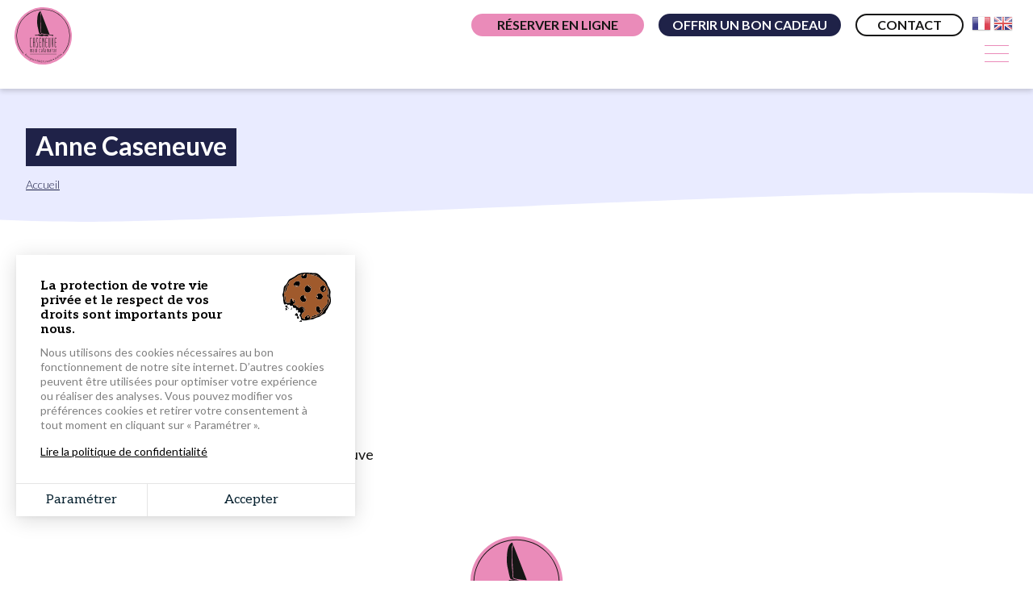

--- FILE ---
content_type: text/html; charset=UTF-8
request_url: https://www.caseneuvemaxicatamaran.com/anne-caseneuve
body_size: 7071
content:
<!DOCTYPE html>
<html lang="fr" dir="ltr" prefix="content: http://purl.org/rss/1.0/modules/content/  dc: http://purl.org/dc/terms/  foaf: http://xmlns.com/foaf/0.1/  og: http://ogp.me/ns#  rdfs: http://www.w3.org/2000/01/rdf-schema#  schema: http://schema.org/  sioc: http://rdfs.org/sioc/ns#  sioct: http://rdfs.org/sioc/types#  skos: http://www.w3.org/2004/02/skos/core#  xsd: http://www.w3.org/2001/XMLSchema# ">
  <head>
    <meta charset="utf-8" />
<link rel="canonical" href="https://www.caseneuvemaxicatamaran.com/anne-caseneuve" />
<meta name="Generator" content="Drupal 8 (https://www.drupal.org)" />
<meta name="MobileOptimized" content="width" />
<meta name="HandheldFriendly" content="true" />
<meta name="viewport" content="width=device-width, initial-scale=1.0" />
<link rel="shortcut icon" href="/sites/anne-caseneuve.com/files/favicon.png" type="image/png" />
<link rel="alternate" hreflang="fr" href="https://www.caseneuvemaxicatamaran.com/anne-caseneuve" />
<link rel="revision" href="https://www.caseneuvemaxicatamaran.com/anne-caseneuve" />

    <title>Anne Caseneuve</title>
    <link rel="stylesheet" media="all" href="/core/assets/vendor/normalize-css/normalize.css?t95pq2" />
<link rel="stylesheet" media="all" href="/core/misc/normalize-fixes.css?t95pq2" />
<link rel="stylesheet" media="all" href="/libraries/superfish/css/superfish.css?t95pq2" />
<link rel="stylesheet" media="all" href="/core/themes/stable/css/system/components/ajax-progress.module.css?t95pq2" />
<link rel="stylesheet" media="all" href="/core/themes/stable/css/system/components/align.module.css?t95pq2" />
<link rel="stylesheet" media="all" href="/core/themes/stable/css/system/components/autocomplete-loading.module.css?t95pq2" />
<link rel="stylesheet" media="all" href="/core/themes/stable/css/system/components/fieldgroup.module.css?t95pq2" />
<link rel="stylesheet" media="all" href="/core/themes/stable/css/system/components/container-inline.module.css?t95pq2" />
<link rel="stylesheet" media="all" href="/core/themes/stable/css/system/components/clearfix.module.css?t95pq2" />
<link rel="stylesheet" media="all" href="/core/themes/stable/css/system/components/details.module.css?t95pq2" />
<link rel="stylesheet" media="all" href="/core/themes/stable/css/system/components/hidden.module.css?t95pq2" />
<link rel="stylesheet" media="all" href="/core/themes/stable/css/system/components/item-list.module.css?t95pq2" />
<link rel="stylesheet" media="all" href="/core/themes/stable/css/system/components/js.module.css?t95pq2" />
<link rel="stylesheet" media="all" href="/core/themes/stable/css/system/components/nowrap.module.css?t95pq2" />
<link rel="stylesheet" media="all" href="/core/themes/stable/css/system/components/position-container.module.css?t95pq2" />
<link rel="stylesheet" media="all" href="/core/themes/stable/css/system/components/progress.module.css?t95pq2" />
<link rel="stylesheet" media="all" href="/core/themes/stable/css/system/components/reset-appearance.module.css?t95pq2" />
<link rel="stylesheet" media="all" href="/core/themes/stable/css/system/components/resize.module.css?t95pq2" />
<link rel="stylesheet" media="all" href="/core/themes/stable/css/system/components/sticky-header.module.css?t95pq2" />
<link rel="stylesheet" media="all" href="/core/themes/stable/css/system/components/system-status-counter.css?t95pq2" />
<link rel="stylesheet" media="all" href="/core/themes/stable/css/system/components/system-status-report-counters.css?t95pq2" />
<link rel="stylesheet" media="all" href="/core/themes/stable/css/system/components/system-status-report-general-info.css?t95pq2" />
<link rel="stylesheet" media="all" href="/core/themes/stable/css/system/components/tabledrag.module.css?t95pq2" />
<link rel="stylesheet" media="all" href="/core/themes/stable/css/system/components/tablesort.module.css?t95pq2" />
<link rel="stylesheet" media="all" href="/core/themes/stable/css/system/components/tree-child.module.css?t95pq2" />
<link rel="stylesheet" media="all" href="/modules/custom/cookies_grouplive/css/cookies.css?t95pq2" />
<link rel="stylesheet" media="all" href="/core/themes/classy/css/components/action-links.css?t95pq2" />
<link rel="stylesheet" media="all" href="/core/themes/classy/css/components/breadcrumb.css?t95pq2" />
<link rel="stylesheet" media="all" href="/core/themes/classy/css/components/button.css?t95pq2" />
<link rel="stylesheet" media="all" href="/core/themes/classy/css/components/collapse-processed.css?t95pq2" />
<link rel="stylesheet" media="all" href="/core/themes/classy/css/components/container-inline.css?t95pq2" />
<link rel="stylesheet" media="all" href="/core/themes/classy/css/components/details.css?t95pq2" />
<link rel="stylesheet" media="all" href="/core/themes/classy/css/components/exposed-filters.css?t95pq2" />
<link rel="stylesheet" media="all" href="/core/themes/classy/css/components/field.css?t95pq2" />
<link rel="stylesheet" media="all" href="/core/themes/classy/css/components/form.css?t95pq2" />
<link rel="stylesheet" media="all" href="/core/themes/classy/css/components/icons.css?t95pq2" />
<link rel="stylesheet" media="all" href="/core/themes/classy/css/components/inline-form.css?t95pq2" />
<link rel="stylesheet" media="all" href="/core/themes/classy/css/components/item-list.css?t95pq2" />
<link rel="stylesheet" media="all" href="/core/themes/classy/css/components/link.css?t95pq2" />
<link rel="stylesheet" media="all" href="/core/themes/classy/css/components/links.css?t95pq2" />
<link rel="stylesheet" media="all" href="/core/themes/classy/css/components/menu.css?t95pq2" />
<link rel="stylesheet" media="all" href="/core/themes/classy/css/components/more-link.css?t95pq2" />
<link rel="stylesheet" media="all" href="/core/themes/classy/css/components/pager.css?t95pq2" />
<link rel="stylesheet" media="all" href="/core/themes/classy/css/components/tabledrag.css?t95pq2" />
<link rel="stylesheet" media="all" href="/core/themes/classy/css/components/tableselect.css?t95pq2" />
<link rel="stylesheet" media="all" href="/core/themes/classy/css/components/tablesort.css?t95pq2" />
<link rel="stylesheet" media="all" href="/core/themes/classy/css/components/tabs.css?t95pq2" />
<link rel="stylesheet" media="all" href="/core/themes/classy/css/components/textarea.css?t95pq2" />
<link rel="stylesheet" media="all" href="/core/themes/classy/css/components/ui-dialog.css?t95pq2" />
<link rel="stylesheet" media="all" href="/core/themes/classy/css/components/messages.css?t95pq2" />
<link rel="stylesheet" media="all" href="/core/themes/classy/css/components/node.css?t95pq2" />
<link rel="stylesheet" media="all" href="/themes/site_base_theme/css/style.css?t95pq2" />
<link rel="stylesheet" media="all" href="/themes/site_base_theme/css/responsive.css?t95pq2" />
<link rel="stylesheet" media="print" href="/themes/site_base_theme/css/print.css?t95pq2" />
<link rel="stylesheet" media="all" href="https://fonts.googleapis.com/css?family=Lato:300,400,700|Roboto:300|Source+Sans+Pro:300,400,700&amp;display=swap" />
<link rel="stylesheet" media="all" href="/themes/caseneuve_theme/css/style.css?t95pq2" />
<link rel="stylesheet" media="all" href="/themes/caseneuve_theme/css/responsive.css?t95pq2" />
<link rel="stylesheet" media="print" href="/themes/caseneuve_theme/css/print.css?t95pq2" />
<link rel="stylesheet" media="all" href="/themes/caseneuve_theme/css/jquery.fancybox.min.css?t95pq2" />
<link rel="stylesheet" media="all" href="/themes/caseneuve_theme/css/aos.css?t95pq2" />
<link rel="stylesheet" media="all" href="/themes/caseneuve_theme/gl-supermenu/gl-supermenu.css?t95pq2" />
<link rel="stylesheet" media="all" href="/themes/site_base_theme/fontawesome5/css/all.min.css?t95pq2" />

    
<!--[if lte IE 8]>
<script src="/sites/anne-caseneuve.com/files/js/js_VtafjXmRvoUgAzqzYTA3Wrjkx9wcWhjP0G4ZnnqRamA.js"></script>
<![endif]-->

  </head>
  <body class="path-node page-node-type-membre-equipe page-node-56">
        <a href="#main-content" class="visually-hidden focusable skip-link">
      Aller au contenu principal
    </a>
    
      <div class="dialog-off-canvas-main-canvas" data-off-canvas-main-canvas>
    <div class="layout-container" id="not-frontpage">

    <header role="banner">
          <div class="region region-header">
    
<div id="block-caseneuve-theme-logoheader" class="block block-block-content block-block-content4ec251f5-2ed7-4372-94d0-66e3945fc59e block-logoheader">
    
    <a href="/"><img src="/themes/caseneuve_theme/images/svg/logo-caseneuve-maxi-catamaran.svg" alt="Caseneuve Maxi Catamaran" /></a>

</div>

<div id="block-lienshaut" class="block block-block-content block-block-content4b0512b2-b9d8-4dbd-b76b-f62e359f0790 block-lienshaut">
    <div class="header-desc"></div>
    <div class="header-liens">
        <a href="https://www.caseneuvemaxicatamaran.com/les-activites-de-caseneuve-maxi-catamaran" class="rnd-btn pink">Réserver en ligne</a>
                <a href="https://www.caseneuvemaxicatamaran.com/notre-selection-de-bon-cadeaux" class="rnd-btn blue offrir-bon">Offrir un bon cadeau</a>
        <a href="https://www.caseneuvemaxicatamaran.com/contactez-caseneuve-maxi-catamaran" class="rnd-btn white">Contact</a>
    </div>
    <div class="flags"><div id="block-gtranslate" class="block block-gtranslate block-gtranslate-block">
  
    
      
<div class="gtranslate">
<script type="text/javascript">
/* <![CDATA[ */
eval(unescape("eval%28function%28p%2Ca%2Cc%2Ck%2Ce%2Cr%29%7Be%3Dfunction%28c%29%7Breturn%28c%3Ca%3F%27%27%3Ae%28parseInt%28c/a%29%29%29+%28%28c%3Dc%25a%29%3E35%3FString.fromCharCode%28c+29%29%3Ac.toString%2836%29%29%7D%3Bif%28%21%27%27.replace%28/%5E/%2CString%29%29%7Bwhile%28c--%29r%5Be%28c%29%5D%3Dk%5Bc%5D%7C%7Ce%28c%29%3Bk%3D%5Bfunction%28e%29%7Breturn%20r%5Be%5D%7D%5D%3Be%3Dfunction%28%29%7Breturn%27%5C%5Cw+%27%7D%3Bc%3D1%7D%3Bwhile%28c--%29if%28k%5Bc%5D%29p%3Dp.replace%28new%20RegExp%28%27%5C%5Cb%27+e%28c%29+%27%5C%5Cb%27%2C%27g%27%29%2Ck%5Bc%5D%29%3Breturn%20p%7D%28%276%207%28a%2Cb%29%7Bn%7B4%282.9%29%7B3%20c%3D2.9%28%22o%22%29%3Bc.p%28b%2Cf%2Cf%29%3Ba.q%28c%29%7Dg%7B3%20c%3D2.r%28%29%3Ba.s%28%5C%27t%5C%27+b%2Cc%29%7D%7Du%28e%29%7B%7D%7D6%20h%28a%29%7B4%28a.8%29a%3Da.8%3B4%28a%3D%3D%5C%27%5C%27%29v%3B3%20b%3Da.w%28%5C%27%7C%5C%27%29%5B1%5D%3B3%20c%3B3%20d%3D2.x%28%5C%27y%5C%27%29%3Bz%283%20i%3D0%3Bi%3Cd.5%3Bi++%294%28d%5Bi%5D.A%3D%3D%5C%27B-C-D%5C%27%29c%3Dd%5Bi%5D%3B4%282.j%28%5C%27k%5C%27%29%3D%3DE%7C%7C2.j%28%5C%27k%5C%27%29.l.5%3D%3D0%7C%7Cc.5%3D%3D0%7C%7Cc.l.5%3D%3D0%29%7BF%286%28%29%7Bh%28a%29%7D%2CG%29%7Dg%7Bc.8%3Db%3B7%28c%2C%5C%27m%5C%27%29%3B7%28c%2C%5C%27m%5C%27%29%7D%7D%27%2C43%2C43%2C%27%7C%7Cdocument%7Cvar%7Cif%7Clength%7Cfunction%7CGTranslateFireEvent%7Cvalue%7CcreateEvent%7C%7C%7C%7C%7C%7Ctrue%7Celse%7CdoGTranslate%7C%7CgetElementById%7Cgoogle_translate_element2%7CinnerHTML%7Cchange%7Ctry%7CHTMLEvents%7CinitEvent%7CdispatchEvent%7CcreateEventObject%7CfireEvent%7Con%7Ccatch%7Creturn%7Csplit%7CgetElementsByTagName%7Cselect%7Cfor%7CclassName%7Cgoog%7Cte%7Ccombo%7Cnull%7CsetTimeout%7C500%27.split%28%27%7C%27%29%2C0%2C%7B%7D%29%29"))
/* ]]> */
</script><style type="text/css">
<!--
#goog-gt-tt {display:none !important;}

.goog-te-banner-frame {display:none !important;}

.goog-te-menu-value:hover {text-decoration:none !important;}

body {top:0 !important;}

#google_translate_element2 {display:none!important;}
-->
</style><div id="google_translate_element2"></div>
<script type="text/javascript">function googleTranslateElementInit2() {new google.translate.TranslateElement({pageLanguage: 'fr', autoDisplay: false}, 'google_translate_element2');}</script>
<script type="text/javascript" src="//translate.google.com/translate_a/element.js?cb=googleTranslateElementInit2"></script><style type="text/css">
<!--
a.gtflag {background-image:url('/modules/contrib/gtranslate/gtranslate-files/24a.png');}
a.gtflag:hover {background-image:url('/modules/contrib/gtranslate/gtranslate-files/24.png');}
-->
</style><a href="javascript:doGTranslate('fr|fr')" title="French" class="gtflag" style="font-size:24px;padding:1px 0;background-repeat:no-repeat;background-position:-200px -100px;"><img src="/modules/contrib/gtranslate/gtranslate-files/blank.png" height="24" width="24" style="border:0;vertical-align:top;" alt="French" /></a> <a href="javascript:doGTranslate('fr|en')" title="English" class="gtflag" style="font-size:24px;padding:1px 0;background-repeat:no-repeat;background-position:-0px -0px;"><img src="/modules/contrib/gtranslate/gtranslate-files/blank.png" height="24" width="24" style="border:0;vertical-align:top;" alt="English" /></a> 
</div>
  </div>
</div>
</div>
<div id="block-caseneuve-theme-navigationprincipale" class="block block-superfish block-superfishmain">
  
    
      
<ul id="superfish-main" class="menu sf-menu sf-main sf-horizontal sf-style-none">
  
<li id="main-menu-link-contentef737232-0e92-4108-bd69-fa8e2072bc09" class="sf-depth-1 menuparent"><a href="/les-croisieres-dans-larchipel-des-glenan-et-baie-de-concarneau-avec-caseneuve-maxi-catamaran" class="sf-depth-1 menuparent" target="">Finistère<br><span class="submenu">Archipel des Glénan</span></a><ul><div class="categorie-menu"><div class="titre-categorie"><a href="https://www.caseneuvemaxicatamaran.com/les-croisieres-dans-larchipel-des-glenan-et-baie-de-concarneau-avec-caseneuve-maxi-catamaran">Départ Port la forêt et Concaneau</a></div><div class="liste-produits-menu"></div></div><div class="categorie-menu"><div class="titre-categorie"><a href="https://www.caseneuvemaxicatamaran.com/les-croisieres-dans-larchipel-des-glenan-et-baie-de-concarneau-avec-caseneuve-maxi-catamaran">Maxi catamaran familial en Finistère</a></div><div class="liste-produits-menu"><div class="produit-menu"><a href="https://www.caseneuvemaxicatamaran.com/journee-archipel-des-glenan" class="titre-produit">Journée Archipel des Glénan</a></div><div class="produit-menu"><a href="https://www.caseneuvemaxicatamaran.com/demi-journee-en-baie-de-concarneau" class="titre-produit">Demi-journée en Baie de Concarneau</a></div><div class="produit-menu"><a href="https://www.caseneuvemaxicatamaran.com/soiree-2h-de-navigation" class="titre-produit">Soirée 2h de navigation</a></div></div></div></ul></li><li id="main-menu-link-content5277504a-068e-4747-be13-6b412e3b29fe" class="sf-depth-1 menuparent"><a href="/les-croisieres-en%20catamaran-en-bretagne" class="sf-depth-1 menuparent" target="" title="Golfe du Morbihan - Baie de Quiberon">Morbihan<br><span class="submenu">Golfe, Houat & Hoëdic</span></a><ul><div class="categorie-menu"><div class="titre-categorie"><a href="https://www.caseneuvemaxicatamaran.com/les-croisieres-en%20catamaran-en-bretagne">Départ Baden, Port Navalo, Quiberon et la Trinité sur mer</a></div><div class="liste-produits-menu"></div></div><div class="categorie-menu"><div class="titre-categorie"><a href="https://www.caseneuvemaxicatamaran.com/les-croisieres-en%20catamaran-en-bretagne">Maxi catamaran familial en Morbihan - Golfe</a></div><div class="liste-produits-menu"><div class="produit-menu"><a href="https://www.caseneuvemaxicatamaran.com/croisi%C3%A8re-lile-de-houat" class="titre-produit">Journée destination l'île de Houat</a></div><div class="produit-menu"><a href="https://www.caseneuvemaxicatamaran.com/journee-destination-lile-de-hoedic" class="titre-produit">Journée destination l'île de Hoëdic</a></div><div class="produit-menu"><a href="https://www.caseneuvemaxicatamaran.com/journee-destination-ile-aux-moines" class="titre-produit">Journée destination Ile aux Moines</a></div><div class="produit-menu"><a href="https://www.caseneuvemaxicatamaran.com/journee-visite-du-golfe-du-morbihan" class="titre-produit">1/2 journée visite du Golfe du Morbihan ou de la Baie de Quiberon</a></div><div class="produit-menu"><a href="https://www.caseneuvemaxicatamaran.com/soiree-2h-de-navigation-bretagne" class="titre-produit">Soirée 2h de navigation</a></div><div class="produit-menu"><a href="https://www.caseneuvemaxicatamaran.com/soiree-feux-dartifice-en-bateau-bretagne" class="titre-produit">Soirée feux d'artifice</a></div><div class="produit-menu"><a href="https://www.caseneuvemaxicatamaran.com/boat-party-0" class="titre-produit">Before Boat Party</a></div></div></div><div class="categorie-menu"><div class="titre-categorie"><a href="https://www.caseneuvemaxicatamaran.com/ecole-de-voile-morbihan">École de voile</a></div><div class="liste-produits-menu"></div></div><div class="categorie-menu"><div class="titre-categorie"><a href="https://www.caseneuvemaxicatamaran.com/location-bateaux-moteurs-morbihan">Location bateaux moteurs</a></div><div class="liste-produits-menu"></div></div></ul></li><li id="main-menu-link-content10e13c59-3fb8-4b2c-86c9-68ee96023d24" class="sf-depth-1 menuparent"><a href="/Croisieres_Groix" class="sf-depth-1 menuparent" target="">Morbihan<br><span class="submenu">Ile de Groix & Lorient</span></a><ul><div class="categorie-menu"><div class="titre-categorie"><a href="https://www.caseneuvemaxicatamaran.com/Croisieres_Groix">Départ port Maria à Larmor-Plage</a></div><div class="liste-produits-menu"></div></div><div class="categorie-menu"><div class="titre-categorie"><a href="https://www.caseneuvemaxicatamaran.com/Croisieres_Groix">Maxi catamaran familial en Morbihan - Lorient</a></div><div class="liste-produits-menu"><div class="produit-menu"><a href="https://www.caseneuvemaxicatamaran.com/journee-ile-de-groix" class="titre-produit">Journée Ile de Groix</a></div><div class="produit-menu"><a href="https://www.caseneuvemaxicatamaran.com/demi-journee-en-rade-de-lorient" class="titre-produit">Demi-journée en Rade de Lorient</a></div><div class="produit-menu"><a href="https://www.caseneuvemaxicatamaran.com/soiree-2h-de-navigation-0" class="titre-produit">Soirée 2h de navigation</a></div></div></div></ul></li><li id="main-menu-link-content1cfb3338-823a-460d-b72b-51c28df79d89" class="sf-depth-1 menuparent"><a href="/les-croisieres-en-catamaran-en-mediterranee" class="sf-depth-1 menuparent" target="" title=" Golfe de Saint-Tropez - Cavalaire/Lavandou">Côte d’Azur<br><span class="submenu">Golfe de Saint-Tropez</span></a><ul><div class="categorie-menu"><div class="titre-categorie"><a href="https://www.caseneuvemaxicatamaran.com/les-croisieres-en-catamaran-en-mediterranee">Départ Marines de Cogolin, Saint-Tropez, Pampelonne, Cavalaire et Lavandou</a></div><div class="liste-produits-menu"></div></div><div class="categorie-menu"><div class="titre-categorie"><a href="https://www.caseneuvemaxicatamaran.com/les-croisieres-en-catamaran-en-mediterranee">Maxi catamaran familial en Méditerranée</a></div><div class="liste-produits-menu"><div class="produit-menu"><a href="https://www.caseneuvemaxicatamaran.com/croisiere-cap-taillat-mediterran%C3%A9e" class="titre-produit">Journée Cap Taillat ou Cap Dramont</a></div><div class="produit-menu"><a href="https://www.caseneuvemaxicatamaran.com/croisi%C3%A8re-decouverte-du-litoral-mediterraneen" class="titre-produit">1/2 journée découverte du litoral</a></div><div class="produit-menu"><a href="https://www.caseneuvemaxicatamaran.com/croisiere-coucher-de-soleil-mediterranee" class="titre-produit">Soirée 2h de navigation</a></div><div class="produit-menu"><a href="https://www.caseneuvemaxicatamaran.com/boat-party" class="titre-produit">Before Boat Party</a></div><div class="produit-menu"><a href="https://www.caseneuvemaxicatamaran.com/soiree-feux-dartifice-en-bateau" class="titre-produit">Soirée feux d'artifice</a></div><div class="produit-menu"><a href="https://www.caseneuvemaxicatamaran.com/regate-des-voiles-de-saint-tropez" class="titre-produit">Régate des Voiles de Saint-Tropez</a></div></div></div></ul></li><li id="main-menu-link-content99b02d72-27f7-4874-8e0b-4d425f613632" class="sf-depth-1 menuparent"><a href="/" class="sf-depth-1 menuparent" target="" title="Privatisation et Événement en Catamaran">Privatisation</a><ul><li id="main-menu-link-contentb0a1fff2-282f-4552-b9d6-65949fa6c2d0" class="sf-depth-2 sf-no-children"><a href="/privatisation-evenement-voile-sur-mesure" class="sf-depth-2" target="">Entreprises</a></li><li id="main-menu-link-content1b4747c0-64bf-4a13-8e4f-7ca1eb332b0c" class="sf-depth-2 sf-no-children"><a href="/un-petit-moment-entre-amis" class="sf-depth-2" target="">EVG, EVJF et groupes d’amis</a></li></ul></li><li id="main-menu-link-content32e4babe-9988-4d92-a24c-2f974ffc71a1" class="sf-depth-1 sf-no-children"><a href="/la-flotte-de-caseneuve-maxi-catamaran" class="sf-depth-1" target="">Notre flotte</a></li><li id="main-menu-link-contentc16c1163-afce-4212-8582-7ac3eb6af54b" class="sf-depth-1 menuparent"><a href="/caseneuve-maxi-catamaran-croisieres-familiale-bord-des-catas-roses" class="sf-depth-1 menuparent" target="" title="Caseneuve Maxi Catamaran">Caseneuve<br>Maxi Catamaran</a><ul><li id="main-menu-link-content4c25f256-2b10-4749-9181-a41c8e523883" class="sf-depth-2 sf-no-children"><a href="/caseneuve-maxi-catamaran-croisieres-familiale-bord-des-catas-roses" class="sf-depth-2" target="" title="Présentation de la société">La société</a></li><li id="main-menu-link-content14d0e7ca-3e14-4e5f-b62d-4d050d45639b" class="sf-depth-2 sf-no-children"><a href="/actualites-caseneuve-maxi-catamaran" class="sf-depth-2" target="" title="Les actualités Caseneuve">Actualités</a></li><li id="main-menu-link-content4f8f146f-f3c0-4287-bb87-0eb96fa4597a" class="sf-depth-2 sf-no-children"><a href="/lequipe-de-caseneuve-maxi-catamaran" class="sf-depth-2" target="" title="La team Caseneuve">L&#039;équipe</a></li><li id="main-menu-link-contentc2099396-3a01-4264-bc49-5ad590ddfc22" class="sf-depth-2 sf-no-children"><a href="/les-engagements-caseneuve-maxi-catamaran" class="sf-depth-2" target="" title="Nos engagements">Nos engagements</a></li><li id="main-menu-link-content5edf9a39-636b-4c0a-9bd4-f4ae665ebab0" class="sf-depth-2 sf-no-children"><a href="/nos-references" class="sf-depth-2" target="" title="Nos références">Nos références</a></li><li id="main-menu-link-content17a69344-14a3-4933-89cf-427681b2f566" class="sf-depth-2 sf-no-children"><a href="/portrait-anne-caseneuve" class="sf-depth-2" target="" title="Anne Caseneuve">Anne Caseneuve</a></li><li id="main-menu-link-contenta3868964-be20-48a3-aca2-5d3709995f82" class="sf-depth-2 sf-no-children"><a href="/contactez-caseneuve-maxi-catamaran" class="sf-depth-2" target="" title="Contactez Caseneuve Maxi Catamaran">Contact</a></li></ul></li>
</ul>

  </div>

  </div>

    </header>

    <main role="main">
        <a id="main-content" tabindex="-1"></a>
        <div class="title-content">
              <div class="region region-page-title">
    <div id="block-caseneuve-theme-page-title" class="block block-core block-page-title-block">
        
        
                
                  
  <h1 class="page-title"><span class="field field--name-title field--type-string field--label-hidden">Anne Caseneuve</span>
</h1>


                
    </div>
<div id="block-breadcrumbs" class="block block-system block-system-breadcrumb-block">
  
    
        <nav class="breadcrumb" role="navigation" aria-labelledby="system-breadcrumb">
    <h2 id="system-breadcrumb" class="visually-hidden">Fil d'Ariane</h2>
    <ol>
          <li>
                  <a href="/">Accueil</a>
              </li>
        </ol>
  </nav>

  </div>

  </div>

        </div>

        <div class="layout-content wrapper-medium not-frontpage">
              <div class="region region-content">
    <div data-drupal-messages-fallback class="hidden"></div>
<div id="block-caseneuve-theme-content" class="block block-system block-system-main-block">
  
    
      
<article data-history-node-id="56" role="article" about="/anne-caseneuve" class="node node--type-membre-equipe node--view-mode-full">

  
    

  
  <div class="node__content">
    
  <div class="field field--name-field-poids field--type-weight field--label-above">
    <div class="field__label">Poids</div>
              <div class="field__item">-18</div>
          </div>

  <div class="field field--name-field-photo-membre field--type-image field--label-above">
    <div class="field__label">Photo</div>
              <div class="field__item">  <img src="/sites/anne-caseneuve.com/files/2020-03/anne_caseneuve.jpg" width="160" height="160" alt="" typeof="foaf:Image" />

</div>
          </div>

  <div class="field field--name-field-fonction field--type-string field--label-above">
    <div class="field__label">Fonction</div>
              <div class="field__item">Fondatrice de la société Naviguez Anne Caseneuve</div>
          </div>

  </div>

</article>

  </div>

  </div>

                    </div>
        <div class="map-content">
            
        </div>

    </main>

    <footer role="contentinfo">
        <div class="wrapper">
              <div class="region region-footer">
    <div id="block-contenufooter" class="block block-block-content block-block-content5e3cb7da-8ed0-4c1d-a9a5-66331a74b83e">

    <div class="base-nautiques">
        <div class="base">
            <div class="titre">
                Caseneuve Maxi Catamaran Finistère - Archipel des Glénan
            </div>
            <div class="villes">
                Concarneau - Port La Forêt
            </div>
            <a href="tel:0682693813">06.82.69.38.13</a>
        </div>
        <div class="base">
            <div class="titre">
                Caseneuve Maxi Catamaran Morbihan - Golfe et Quiberon
            </div>
            <div class="villes">
                Baden - Port Navalo - Quiberon - La Trinité sur Mer
            </div>
            <a href="tel:0682693813">06.82.69.38.13</a>
        </div>
        <div class="base">
            <div class="titre">
                Caseneuve Maxi Catamaran Morbihan - Ile de Groix
            </div>
            <div class="villes">
                Plage de Kernével, Plage de Port-Louis
            </div>
            <a href="tel:0682693813">06.82.69.38.13</a>
        </div>
        <div class="base">
            <div class="titre">
                Caseneuve Maxi Catamaran Méditerranée
            </div>
            <div class="villes">
                Cogolin - St Tropez - Ste Maxime - Cavalaire - Le Lavandou
            </div>
            <a href="tel:0620586529">06.20.58.65.29</a>
        </div>
    </div>

    <div class="menu-top">
        <a href="https://www.caseneuvemaxicatamaran.com/les-croisieres-en%20catamaran-en-bretagne">Morbihan - Golfe & Baie de Quiberon</a>
        <a href="https://www.caseneuvemaxicatamaran.com/Croisieres_Groix">Morbihan - Ile de Groix & Lorient</a>
        <a href="https://www.caseneuvemaxicatamaran.com/les-croisieres-dans-larchipel-des-glenan-et-baie-de-concarneau-avec-caseneuve-maxi-catamaran">Finistère - Les Glénan & Concarneau</a>
        <a href="https://www.caseneuvemaxicatamaran.com/les-croisieres-en-catamaran-en-mediterranee">Méditerranée - Cote d’azur</a>
                
                <a href="https://www.caseneuvemaxicatamaran.com/ecole-de-voile-morbihan">École de voile</a>
        <a href="https://www.caseneuvemaxicatamaran.com/location-bateaux-moteurs-morbihan">Location</a>
        <a href="https://www.caseneuvemaxicatamaran.com/un-petit-moment-entre-amis">EVG & EVJF</a>
        <a href="https://www.caseneuvemaxicatamaran.com/flyers">Télécharger nos flyers</a>

    </div>

    <div class="menu-bottom">
        <a href="https://www.caseneuvemaxicatamaran.com/contactez-caseneuve-maxi-catamaran">Contactez-nous</a>
        <a href="https://www.caseneuvemaxicatamaran.com/les-activites-de-caseneuve-maxi-catamaran" >Réserver en ligne</a>
    </div>

</div>

<div class="clear"></div>
<div id="block-caseneuve-theme-copyright" class="block block-block-content block-block-content137b6229-543b-4c5f-95c6-a154a63f0f71">

    <div class="gl-copy">
        © 2026 Caseneuve Maxi Catamaran  - Tous droits réservés - <a href="https://www.caseneuvemaxicatamaran.com/mentions-legales">Mentions légales</a> - <a href="https://www.caseneuvemaxicatamaran.com/conditions-generales-de-vente">CGV</a> - <a id="tarteaucitronManager" href="#">Gestion des cookies</a>
        <br />
        <a href="https://www.grouplive.net/services/outils-web-sur-mesure" target="_blank" class="grouplive" title="Agence web sites Internet et applications"><img src="//www.grouplive.net/sites/all/themes/grouplive/imgs/picto-gl-light.png" alt="Agence web sites Internet et applications"></a> <a href="https://www.grouplive.net/services/outils-web-sur-mesure" target="_blank" title="Création site web et application">Grouplive - Agence de création de sites Internet</a>
    </div>
</div>

  </div>

        </div>
    </footer>

</div>
  </div>

    
    <script type="application/json" data-drupal-selector="drupal-settings-json">{"path":{"baseUrl":"\/","scriptPath":null,"pathPrefix":"","currentPath":"node\/56","currentPathIsAdmin":false,"isFront":false,"currentLanguage":"fr"},"pluralDelimiter":"\u0003","suppressDeprecationErrors":true,"cgl_analytics_ga":false,"cgl_analytics_gtag":"GTM-WD3WP9CN","cgl_gtag_module":1,"cgl_pixel_fb":false,"couleur1":"#1c1c1c","couleur2":"#ffffff","logo":"\/sites\/anne-caseneuve.com\/files\/logo-admin_0_0.png","description":"Ce site web utilise des cookies, vous pouvez les g\u00e9rer ici.","confident":"https:\/\/www.caseneuvemaxicatamaran.com\/mentions-legales","superfish":{"superfish-main":{"id":"superfish-main","sf":{"animation":{"opacity":"show","height":"show"},"speed":"fast"},"plugins":{"touchscreen":{"behaviour":"0","mode":"useragent_predefined"},"smallscreen":{"mode":"window_width","breakpoint":1300,"accordionButton":"0","expandText":"D\u00e9plier","collapseText":"Replier","title":"Navigation principale"},"supposition":true,"supersubs":true}}},"user":{"uid":0,"permissionsHash":"d9849456ba58a22ae548ce0715e9baeeda82bce0347989824aa610e9577edabe"}}</script>
<script src="/sites/anne-caseneuve.com/files/js/js_1k1VxgNYoUjJ5zrpcuNYvhpMpb67anBFDKhdQzT6KJg.js"></script>
<script src="/modules/custom/cookies_grouplive/tarteaucitron-1.17/tarteaucitron.js?v=1.6.0"></script>
<script src="/sites/anne-caseneuve.com/files/js/js_Nl_ukFTa7BzMMxzwAmIvN4frEbOtunRMPoq7P26R8zI.js"></script>

  </body>
</html>


--- FILE ---
content_type: text/css
request_url: https://www.caseneuvemaxicatamaran.com/themes/caseneuve_theme/css/style.css?t95pq2
body_size: 11777
content:
/*///////////////////////////////////////*/
/* ///// STYLE GLOBAL ///////////////// */
/*/////////////////////////////////////*/

body {
    font-family: 'Lato', sans-serif;
    font-size: 18px;
    color: #161615;
}

body p {
    line-height: 24px;
    font-weight: 300;
}

strong {
    font-weight: 700;
}

em {
    font-style: italic;
}

main {
    clear: both;
}

.layout-container {
    overflow: hidden;
}

.wrapper {
    width: 95%;
    max-width: 1200px;
    margin: 0 auto;
    position: relative;
}

.wrapper-medium{
    position: relative;
    width: 90%;
    max-width: 1365px;
    margin: 0 auto;
}

.wrapper-large {
    width: 95%;
    max-width: 1570px;
    margin: 0 auto;
    position: relative;
}

.flex-center {
    width: 100%;
    display: flex;
    justify-content: center;
}

.flex-end {
    width: 100%;
    display: flex;
    justify-content: flex-end;
}

.title-pink-bg {
    display: inline-block;
    font-size: 32px;
    line-height: 39px;
    background: #F49EC6;
    font-weight: 700;
    padding: 2px 12px 6px 12px;
}

.title-black-bg {
    display: inline-block;
    font-size: 32px;
    line-height: 39px;
    background: #1C1C1C;
    font-weight: 700;
    color: #fff;
    padding: 2px 12px 6px 12px;
}

.title-blue-bg {
    display: inline-block;
    font-weight: 700;
    font-size: 32px;
    text-align: center;
    color: #1f2248;
    line-height: 38px;
    padding: 2px 2px 6px 2px;
    border-bottom: 5px solid #1F2248;
}
.title-blue-pink-bg {
    display: inline-block;
    font-weight: 700;
    font-size: 32px;
    text-align: center;
    color: #1f2248;
    line-height: 38px;
    padding: 2px 2px 6px 2px;
    border-bottom: 5px solid #EA8BB9;
}

.rnd-btn {
    font-size: 16px;
    line-height: 19px;
    font-weight: 700;
    text-transform: uppercase;
    min-height: 21px;
    border-radius: 50px;
    text-decoration: none;
    color: #161615;
    text-align: center;
    display: inline-block;
    transition: all 200ms ease-in-out;
}

.rnd-btn.white {
    border: solid 2px #161615;
    padding: 2px 25px 3px;
}

.rnd-btn.white:hover {
    background: #161615;
    color: #fff;
}

.rnd-btn.pink {
    border: solid 2px #EA8BB9;
    background: #EA8BB9;
    padding: 2px 30px 3px;
}

.rnd-btn.pink:hover {
    background: #fff;
    color: #EA8BB9;
}

.rnd-btn.black {
    border: solid 2px#161615;
    background: #161615;
    padding: 2px 15px 3px;
    color: #fff;
}

.rnd-btn.black:hover {
    background: #fff;
    color: #161615;
}

.rnd-btn.blue {
    border: solid 2px #1F2248;
    color: #fff;
    padding: 2px 15px 3px;
    background: #1F2248;
}

.rnd-btn.blue:hover {
    background: #fff;
    color: #1F2248;
}

a {
    color: #EA8BB9;
}

/*///////////////////////////////////////*/
/* ///// HEADER /////////////////////// */
/*/////////////////////////////////////*/

header {
    height: 110px;
    background: #fff;
    z-index: 100;
    position: relative;
    -moz-box-shadow: 0px 3px 6px 0px rgba(0,0,0,0.16);
    -webkit-box-shadow: 0px 3px 6px 0px rgba(0,0,0,0.16);
    -o-box-shadow: 0px 3px 6px 0px rgba(0,0,0,0.16);
    box-shadow: 0px 3px 6px 0px rgba(0,0,0,0.16);
}
.path-frontpage header:not(.sticky-desktop){
    position: absolute;
    width: 100%;
    background: transparent;
    box-shadow: none;
}

header .region-header {
    display: flex;
    flex-direction: column;
    align-items: flex-end;
    padding-right: 15px;
}

/*LOGO*/
#block-caseneuve-theme-logoheader {
    position: absolute;
    width: 77px;
    height: 77px;
    top: 6px;
    left: 15px;
}

#block-caseneuve-theme-logoheader a {
    display: inline-block;
}

.path-frontpage header:not(.sticky-desktop) #block-caseneuve-theme-logoheader{
    display: none;
}

.path-frontpage header:not(.sticky-desktop) .rnd-btn.white {
    border: solid 2px #fff;
    color: #fff;
}

/*MENU PRINCIPAL*/
#block-caseneuve-theme-navigationprincipale {
    width: auto;
    text-align: right;
    margin-top: 8px;
    position: relative;
}

#superfish-main li {
    display: inline-block;
    float: none;
    margin-left: 60px;
}

#superfish-main > li > a:hover {
    color: #F49EC6;
}

#superfish-main li.menuparent:after {
    content: '';
    width: 10px;
    height: 8px;
    position: absolute;
    bottom: 0;
    left: calc(50% - 4px);
    opacity: 0;
    background: url('../images/svg/arrow-submenu.svg') no-repeat center;
}

#superfish-main li.menuparent.sfHover:after {
    opacity: 1;
}

#superfish-main {
    display: flex;
    align-items: center;
}
#superfish-main li a {
    padding: 9px 0;
    text-align: center;
    text-decoration: none;
    font-size: 15px;
    line-height: 18px;
    font-weight: 700;
    text-transform: uppercase;
    color: #161615;
}
.path-frontpage header:not(.sticky-desktop) #superfish-main li.sf-depth-1 > a{
    color: #fff;
}

#superfish-main li.menuparent > a {
    padding-right: 15px;
    height: 56px;
    display: flex;
    align-items: center;
    flex-direction: column;
}
#superfish-main li.menuparent#main-menu-link-content99b02d72-27f7-4874-8e0b-4d425f613632 {
}
#superfish-main li.menuparent#main-menu-link-content99b02d72-27f7-4874-8e0b-4d425f613632 > a {
    height: inherit;
    line-height: 18px;
}
#superfish-main #main-menu-link-content99b02d72-27f7-4874-8e0b-4d425f613632 .sf-sub-indicator {
    top: 18px;
}
#superfish-main li.menuparent#main-menu-link-content99b02d72-27f7-4874-8e0b-4d425f613632 > ul {
    top: 47px;
}
#superfish-main li.menuparent > span {
    padding-right: 15px;
    display: flex;
    align-items: center;
    flex-direction: column;
    color: #161615;
    padding: 9px 0;
    text-align: center;
    text-decoration: none;
    font-size: 15px;
    line-height: 18px;
    font-weight: 700;
    text-transform: uppercase;
}
.path-frontpage header:not(.sticky-desktop) #superfish-main li.sf-depth-1 > span{
    color: #fff;
}
#superfish-main li.menuparent > a span.submenu {
    font-weight: 400;
}

#superfish-main .sf-sub-indicator {
    right: 0;
    font-size: 11px;
    top: 29px;
}

/*SOUS-MENU*/
#superfish-main li > ul {
    top: 57px;
    background: #fff;
    padding: 20px 35px;
    display: none;
    border-top: 5px solid #F49EC6;
    -moz-box-shadow: 0px 3px 6px 0px rgba(0,0,0,0.1);
    -webkit-box-shadow: 0px 3px 6px 0px rgba(0,0,0,0.1);
    -o-box-shadow: 0px 3px 6px 0px rgba(0,0,0,0.1);
    box-shadow: 0px 3px 6px 0px rgba(0,0,0,0.1);
    width: 390px !important;
}


#superfish-main li > ul li {
    margin-left: 0;
}

#superfish-main li > ul a {
    font-size: 16px;
    line-height: 24px;
    font-weight: 700;
    color: #1F2248;
    text-align: left;
    padding: 0;
    text-transform: none;
}

#superfish-main li > ul a:hover {
    color: #EA8BB9;
}

#superfish-main li > ul .categorie-menu {
    margin-bottom: 15px;
}

#superfish-main li > ul .categorie-menu:last-of-type {
    margin-bottom: 0;
}

#superfish-main li > ul a.titre-produit {
    font-size: 15px;
    font-weight: 300;
}

#superfish-main li > ul a.titre-produit:hover {
    text-decoration: underline;
    color: #1F2248;
}

/*#superfish-main #main-menu-link-content5277504a-068e-4747-be13-6b412e3b29fe > ul,
#superfish-main #main-menu-link-content1cfb3338-823a-460d-b72b-51c28df79d89 > ul {
    display: flex;
    flex-wrap: wrap;
    width: 900px;
}

#superfish-main #main-menu-link-content5277504a-068e-4747-be13-6b412e3b29fe > ul .categorie-menu,
#superfish-main #main-menu-link-content1cfb3338-823a-460d-b72b-51c28df79d89 > ul .categorie-menu {
    width: 33%;
}*/

/*LIENS HAUT*/
#block-lienshaut {
    display: flex;
    margin-top: 17px;
}

#block-lienshaut .header-desc {
    font-weight: 300;
    line-height: 26px;
}

#block-lienshaut .header-liens .rnd-btn {
    margin-left: 15px;
}

/*///////////////////////////////////////*/
/* /// PAGE ACTUS ///////////////////// */
/*/////////////////////////////////////*/
#block-dernieresnewspage .sous-titre {
    color: #333;
    text-align: center;
    max-width: 650px;
    margin: 25px auto 15px;
}

#block-dernieresnewspage .liens-reseaux {
    text-align: center;
    margin-bottom: 25px;
}

#block-dernieresnewspage .liens-reseaux a {
    margin: 5px;
}

/*SOCIAL WALL*/
#social-wall .instagram_profile {
    display: none;
}

#social-wall .instagram_gallery > a {
    font-size: 18px;
    
}

a[data-caption]:hover::before {
    content: '';
    position: absolute;
    left: 0;
    bottom: 0;
    right: 0;
    height: 30px;
    z-index: 15;
    background: linear-gradient(transparent, #fff);
}

a[data-caption]:hover::after {
    font-size: 15px !important;
    line-height: 20px !important;
    color: #333 !important;
    position: absolute !important;
    top: 0 !important;
    padding: 10px !important;
    text-align: left !important;
    overflow: hidden !important;
}

/*///////////////////////////////////////*/
/* /// LAYOUT SIDEBAR RIGHT /////////// */
/*/////////////////////////////////////*/
.layout-content.not-frontpage {
    display: flex;
    margin: 45px auto 150px auto;
}

.layout-content.not-frontpage .region-content {
    width: 100%;
}

.layout-content.not-frontpage .region-sidebar-right {
    display: none;
    width: 100%;
    max-width: 400px;
    margin-left: 25px;
}

/*///////////////////////////////////////*/
/* ///// CONTENU BARRE LATERALE /////// */
/*/////////////////////////////////////*/
#block-contenubarrelaterale .reservez-en-ligne {
    border-radius: 10px;
    background: #FAD4E6;
    padding: 30px 25px;
    text-align: center;
}

#block-contenubarrelaterale .reservez-en-ligne .titre {
    font-size: 16px;
    line-height: 19px;
    font-weight: 700;
    color: #1F2248;
    text-transform: uppercase;
    margin-bottom: 10px;
}

#block-contenubarrelaterale .reservez-en-ligne p {
    font-size: 17px;
    line-height: 30px;
    font-weight: 300;
    margin-bottom: 15px;
    font-family: 'Source Sans Pro', sans-serif;
}

#block-contenubarrelaterale .reservez-en-ligne p a {
    font-weight: 700;
    font-style: italic;
    text-decoration: none;
    color: #1F2248;
}

#block-contenubarrelaterale .block-with-border {
    border-left: solid 11px #E9EBFF;
    padding: 0 15px;
    margin-top: 25px;
}

#block-contenubarrelaterale .reservez-en-ligne .rnd-btn.pink {
    font-size: 18px;
    padding: 4px 30px 3px;
}

#block-contenubarrelaterale .liens-produits {
    display: flex;
    flex-direction: column;
    align-items: center;
}

#block-contenubarrelaterale .liens-produits a  {
    width: 100%;
    max-width: 340px;
    border-radius: 10px;
    text-decoration: none;
    text-align: center;
    display: flex;
    flex-direction: column;
    align-items: center;
    margin-bottom: 20px;
}

#block-contenubarrelaterale .liens-produits a  .visuel {
    width: 186px;
    height: 186px;
    border-radius: 100%;
    overflow: hidden;
}

#block-contenubarrelaterale .liens-produits a  .contenu {
    margin-top: -30px;
    display: flex;
    flex-direction: column;
    align-items: center;
}

#block-contenubarrelaterale .liens-produits a  .contenu .categorie {
    background: #EA8BB9;
    color: #1C1C1C;
    font-size: 16px;
    text-transform: uppercase;
    font-weight: 700;
    padding: 5px 10px;
    transform: rotate(-2deg);
    min-width: 130px;
}

#block-contenubarrelaterale .liens-produits a  .contenu .bouton {
    background: #1C1C1C;
    color: #fff;
    font-size: 16px;
    font-weight: 300;
    padding: 6px 15px;
    transform: rotate(-2deg);
    min-width: 130px;
}

#block-contenubarrelaterale .block-btns {
    display: flex;
    flex-direction: column;
    align-items: center;
    text-align: center;
    margin-top: 50px;
}

#block-contenubarrelaterale .block-btns .titre {
    font-size: 22px;
    line-height: 26px;
    font-weight: 700;
    color: #1F2248;
}

#block-contenubarrelaterale .block-btns .rnd-btn {
    width: 100%;
    max-width: 283px;
    margin-top: 15px;
}

#logo-caseneuve-anime {
    height: 245px;
}

/*///////////////////////////////////////*/
/* ///// TITRE DE PAGE //////////////// */
/*/////////////////////////////////////*/
.title-content {
    position: relative;
    min-height: 165px;
    background: url('../images/svg/bg-page-title.svg') no-repeat bottom center;
    background-size: cover;
    padding: 40px 0 20px;
    display: flex;
    align-items: center;
}
.title-content::before {
    content: '';
    position: absolute;
    top: 0;
    left: 0;
    bottom: 20px;
    width: 250px;
    background: url('../images/interface/ruban-noel.png') no-repeat 0 0;
    background-size: contain;
    display: none;
}

.title-content .region-page-title {
    width: 95%;
    max-width: 1365px;
    margin: 0 auto;
}

.title-content .region-page-title h1 {
    display: inline-block;
    font-size: 32px;
    line-height: 39px;
    background: #1F2248;
    color: #fff;
    font-weight: 700;
    padding: 2px 12px 6px 12px;
}

.page-node-type-produit .title-content {
    align-items: stretch;
    padding: 0;
    background: url('../images/svg/bg-page-produit.svg') no-repeat 50% 100%;
}
.page-node-type-produit .title-content .region-page-title {
    width: 100%;
    max-width: 100%;
}
.page-node-type-produit .title-content .region-page-title .block-page-title-block .bg-title {
    background-repeat: no-repeat;
    background-position: 50%;
    background-size: cover;
    height: 400px;
    display: flex;
    justify-content: center;
    align-items: flex-end;
    padding: 0 0 30px 0;
}
.page-node-type-produit .title-content .region-page-title .block-page-title-block .bg-title h1 {
    width: 1365px;
    max-width: 95%;
    text-align: center;
    padding: 10px 20px;
}
.page-node-type-produit #block-breadcrumbs {
    margin: 12px auto 0;
    max-width: 1365px;
    height: 32px;
}

/*///////////////////////////////////////*/
/* ///// BREADCRUMBS ////////////////// */
/*/////////////////////////////////////*/
#block-breadcrumbs {
    margin-top: 12px;
}

#block-breadcrumbs ol li ,
#block-breadcrumbs ol li a {
    font-size: 14px;
    line-height: 17px;
    font-weight: 300;
    color: #1F2248;
}

.breadcrumb li:before {
    content: " > ";
}

/*///////////////////////////////////////*/
/* ///// PAGE DE CONTENU ////////////// */
/*/////////////////////////////////////*/
.node--type-contenu .para-item,
.node--type-sous-categorie-produit .para-item {
    margin-bottom: 20px;
}

.node--type-contenu li,
.node--type-sous-categorie-produit li {
    font-size: 17px;
    line-height: 24px;
    font-weight: 300;
}

.node--type-contenu p,
.node--type-sous-categorie-produit p {
    font-size: 17px;
    line-height: 24px;
    font-weight: 300;
    margin-bottom: 25px;
}
.node--type-contenu .resamare-widget-recherche p{
    margin: 0;
}

.node--type-contenu ul,
.node--type-sous-categorie-produit ul {
    margin-bottom: 25px;
}

.node--type-contenu strong,
.node--type-sous-categorie-produit strong {
    color: #EA8BB9;
}

.node--type-contenu h2,
.node--type-sous-categorie-produit h2 {
    font-size: 22px;
    line-height: 26px;
    font-weight: 700;
    text-transform: uppercase;
    color: #1F2248;
    margin-bottom: 5px;
}

.node--type-contenu h3,
.node--type-sous-categorie-produit h3 {
    font-size: 19px;
    line-height: 26px;
    font-weight: 700;
    color: #1F2248;
    margin-bottom: 5px;
}

.node--type-contenu h4,
.node--type-sous-categorie-produit h4 {
    font-size: 18px;
    line-height: 24px;
    font-weight: 700;
    color: #1F2248;
    margin-bottom: 5px;
}

blockquote {
    position: relative;
    border-radius: 17px;
    background: #1f2248;
    display: flex;
    align-items: center;
    justify-content: center;
    margin: 40px 0;
    overflow: hidden;
    font-family: Lato;
    font-weight: 700;
    font-size: 28px;
    line-height: 40px;
    text-align: center;
    color: #fff; 
    padding: 45px 50px;
}

.node--type-contenu blockquote p,
.node--type-produit blockquote p {
    font-size: 18px;
    line-height: 26px;
    font-weight: 700;
}

blockquote:before {
    content: '';
    position: absolute;
    top: 25px;
    left: 30px;
    width: 29px;
    height: 25px;
    background: url(../images/svg/quote-debut.svg) no-repeat 50%;
}

blockquote:after {
    content: '';
    position: absolute;
    bottom: 25px;
    right: 30px;
    width: 29px;
    height: 25px;
    background: url(../images/svg/quote-fin.svg) no-repeat 50%;
}

/*///////////////////////////////////////*/
/* ///// PAGE EQUIPE ////////////////// */
/*/////////////////////////////////////*/
#block-views-block-equipe-page .view-content {
    display: flex;
    flex-wrap: wrap;
    justify-content: space-around;
}

#block-views-block-equipe-page .view-content .views-row {
    width: 100%;
    max-width: 225px;
    margin: 5px;
    text-align: center;
}

#block-views-block-equipe-page .view-content .views-row .views-field-field-photo-membre {
    display: flex;
    justify-content: center;
    margin-bottom: 15px;
}

#block-views-block-equipe-page .view-content .views-row .views-field-field-photo-membre .field-content {
    width: 160px;
    height: 160px;
    border-radius: 100%;
    overflow: hidden;
}

#block-views-block-equipe-page .view-content .views-row .views-field-title {
    font-size: 22px;
    line-height: 27px;
    font-weight: 700;
    color: #1F2248;
}

#block-views-block-equipe-page .view-content .views-row .views-field-field-fonction {
    font-size: 18px;
    line-height: 22px;
    font-weight: 300;
    color: #1F2248;
}

/*///////////////////////////////////////*/
/* /// PAGE LISTE DES BATEAUX ///////// */
/*/////////////////////////////////////*/
.region-slider {
    position: relative;
}

.block-views-blockimages-accueil-slider > div{
    display: flex;
    min-height: 100%;
}
.block-views-blockimages-accueil-slider .view-images-accueil{
    width: 100%;
}

#block-views-block-images-accueil-slider {
    position: absolute;
    top: 0;
    right: 0;
    bottom: 0;
    left: 0;
    overflow: hidden;
    z-index: -1;
}

#block-views-block-images-accueil-slider .views-row {
    width: 100%;
    height: auto;
}

/*///////////////////////////////////////*/
/* /// PAGE LISTE DES BATEAUX ///////// */
/*/////////////////////////////////////*/


.view-bateaux .view-content {
    display: flex;
    flex-wrap: wrap;
    align-items: stretch;
    margin: 30px 0;
    justify-content: space-around;
}

.view-bateaux .bateau-container {
    flex: 0 1 50%;
    padding: 0 20px 30px;
}
.view-bateaux .bateau .img-principale{
    background-repeat: no-repeat;
    background-position: 50%;
    background-size: cover;
    width: 100%;
    height: 270px;
}

.bateau {
    display: flex;
    align-items: center;
    padding: 30px;
    background: #E9EBFF;
    text-decoration: none;
    margin-bottom: 30px;
    width: 100%;
    flex-direction: column;
    height: 100%;
    padding: 0;
    border-radius: 15px;
    overflow: hidden;
}

.bateau:hover {
    background: #d3d5f0;;
}

.bateau .contenu {
    margin: 0;
    padding: 20px 25px;
    text-align: center;
}

.bateau .contenu .titre {
    font-size: 22px;
    line-height: 26px;
    font-weight: 700;
    text-transform: uppercase;
    color: #1F2248;
    margin-bottom: 10px;
    text-align: center;
}

.bateau .contenu .intro {
    font-size: 17px;
    line-height: 26px;
    color: #1C1C1C;
    font-weight: 300;
}

.bateau .contenu .read-more {
    font-size: 17px;
    font-weight: 300;
    color: #F49EC6;
    text-decoration: underline;
    margin-top: 25px;
}

/*///////////////////////////////////////*/
/* ////// FICHE PRODUIT /////////////// */
/*/////////////////////////////////////*/

.node--type-produit li {
    font-size: 17px;
    line-height: 24px;
    font-weight: 300;
}

.node--type-produit p {
    font-size: 17px;
    line-height: 24px;
    font-weight: 300;
    margin-bottom: 25px;
}
.node--type-produit .resamare {
    padding: 20px;
}
.node--type-produit .resamare-widget-calendar p {
    font-size: 1em;
    line-height: 1.1em;
    font-weight: 400;
    margin: 0;
}

.node--type-produit ul {
    margin-bottom: 25px;
}

.node--type-produit strong {
    color: #EA8BB9;
}

.node--type-produit h2 {
    font-size: 22px;
    line-height: 26px;
    font-weight: 700;
    text-transform: uppercase;
    color: #1F2248;
    margin-bottom: 5px;
    text-transform: uppercase;
}

.node--type-produit .diaporama {
    margin-bottom: 50px;
}

.node--type-produit .diaporama .galerie {
}
.node--type-produit .diaporama .galerie .grid-sizer {
    width: 25%;
}
.node--type-produit .diaporama .galerie a {
    display: block;
    width: 25%;
    text-decoration: none;
    padding: 0 10px 10px 0;
}
.node--type-produit .diaporama .galerie a.grid-item--width2 {
    width: 50%;
}
    
.node--type-produit .diaporama .galerie a img {
    display: block;
}

.node--type-produit h3,
.node--type-produit .titre-infos,
.node--type-produit .titre-renseignements,
.node--type-produit .diaporama .titre {
    font-size: 19px;
    line-height: 26px;
    font-weight: 700;
    color: #1F2248;
    margin-bottom: 15px;
    text-transform: uppercase;
}

.renseignements {
    margin-bottom: 40px;
}

.node--type-produit .prod-infos {
    display: flex;
    align-items: flex-start;
}
.node--type-produit .prod-infos .infos-cles {
    flex: 1 1 398px;
    margin: 0 20px 20px 0;
    background-color: #E9EBFF;
}
.node--type-produit .prod-infos .infos-cles .titre {
    background-color: #1F2248;
    font-weight: bold;
    font-size: 18px;
    line-height: 26px;
    text-align: left;
    color: #fff;
    text-transform: uppercase;
    padding: 16px 25px;
}
.node--type-produit .prod-infos .infos-cles .titre span {
    display: block;
    padding: 0 0 0 32px;
    background: url(../images/svg/picto-infos.svg) no-repeat 0 50%;
}
.node--type-produit .prod-infos .infos-cles .contenu {
    padding: 20px 25px;
}
.node--type-produit .prod-infos .infos-cles .contenu .info-bloc {
    padding: 0 0 0 40px;
    background: url(../images/svg/picto-horaire.svg) no-repeat 0 0px;
    margin: 0 0 20px 0;
}
.node--type-produit .prod-infos .infos-cles .contenu .info-bloc.tarif {
    background-image: url(../images/svg/picto-tarif.svg);
}
.node--type-produit .prod-infos .infos-cles .contenu .info-bloc.lieu {
    background-image: url(../images/svg/picto-lieu-depart.svg);
}
.node--type-produit .prod-infos .infos-cles .contenu .info-bloc .cat{
    font-family: 'Source Sans Pro', sans-serif;
    font-weight: 700;
    font-size: 17px;
    line-height: 24px;
    text-align: left;
    color: #1f2248;
    padding: 0 0 6px 0;
}
.node--type-produit .prod-infos .infos-cles .contenu .info-bloc .texte{
    font-family: 'Source Sans Pro', sans-serif;
    font-weight: 300;
    font-size: 17px;
    line-height: 24px;
    text-align: left;
    color: #1f2248;
}
.node--type-produit .prod-infos .infos-cles .contenu .separation {
    background-color: #B5B8DB;
    height: 1px;
    margin: 30px 0 30px;
}
.node--type-produit .prod-infos .infos-cles .contenu .infos-comp .cat{
    font-family: 'Source Sans Pro', sans-serif;
    font-weight: bold;
    font-size: 17px;
    line-height: 24px;
    text-align: center;
    color: #1f2248;
}
.node--type-produit .prod-infos .infos-cles .contenu .infos-comp .btn{
    margin: 15px 0;
}
.node--type-produit .prod-infos .infos-cles .contenu .infos-comp .btn a{
    border-color: #1F2248;
    color: #1F2248;
    display: flex;
    justify-content: center;
    align-items: stretch;
    padding: 0 25px;
    max-width: 400px;
    margin: 0 auto;
}
.node--type-produit .prod-infos .infos-cles .contenu .infos-comp .btn a span{
    padding: 5px 0 6px 0px;
}
.node--type-produit .prod-infos .infos-cles .contenu .infos-comp .btn.tel a span{
    background: url(../images/svg/picto-tel.svg) no-repeat 0 50%;
    padding: 5px 0 6px 25px;
}
.node--type-produit .prod-infos .infos-cles .contenu .infos-comp .btn a:hover{
    background-color: #1F2248;
    color: #fff;
}
.node--type-produit .prod-infos .infos-cles .contenu .infos-comp .btn.tel a:hover span{
    background-image: url(../images/svg/picto-tel-hover.svg);
}
.node--type-produit .prod-infos .infos-cles .contenu .bon-cadeau {
    
}
.node--type-produit .prod-infos .infos-cles .contenu .bon-cadeau a {
    display: block;
    position: relative;
    font-family: Lato;
    font-weight: bold;
    font-size: 16px;
    text-align: center;
    color: #fff;
    text-transform: uppercase;
    background-color: #1F2248;
    border: 2px solid #1F2248;
    padding: 15px 40px;
    text-decoration: none;
    max-width: 400px;
    margin: 0 auto;
}
.node--type-produit .prod-infos .infos-cles .contenu .bon-cadeau a::before {
    content: '';
    position: absolute;
    top: -2px;
    left: -4px;
    width: 52px;
    height: 44px;
    background: url(../images/svg/picto-bon-cadeau.svg) no-repeat 50%;
}
.node--type-produit .prod-infos .infos-cles .contenu .bon-cadeau a::after {
    content: '';
    position: absolute;
    bottom: -19px;
    right: -8px;
    width: 52px;
    height: 44px;
    background: url(../images/svg/picto-bon-cadeau2.svg) no-repeat 50%;
}
.node--type-produit .prod-infos .infos-cles .contenu .bon-cadeau a:hover {
    background-color: #fff;
    color: #1F2248;
}

.node--type-produit .prod-infos .resa {
    flex: 1 1 70%;
    margin-bottom: 20px;
    border-radius: 10px;
    border: 1px solid #000;
    overflow: hidden;
}
.node--type-produit .prod-infos .resa .select-port {
    background: #f49ec6;
    display: flex;
    align-items: center;
    justify-content: space-between;
    min-height: 77px;
    padding: 10px 25px;
    text-transform: uppercase;
}
.node--type-produit .prod-infos .resa .select-port .select-texte {
    font-family: Lato;
    font-weight: bold;
    font-size: 18px;
    line-height: 26px;
    text-align: left;
    color: #fff;
}
.node--type-produit .prod-infos .resa .select-port .port {
    padding: 0 0px 0 30px;
    flex: 1 1 auto;
}
.node--type-produit .prod-infos .resa .select-port .port select{
    padding: 8px 10px;
    width: 100%;
}
.node--type-produit .prod-infos .resa .select-port .submit {
    
}
.node--type-produit .prod-infos .resa .select-port .submit button {
    font-family: Lato;
    font-weight: bold;
    font-size: 16px;
    line-height: 26px;
    text-align: left;
    color: #fff;
    background: #1f2248;
    border: 2px solid #1f2248;
    transition: 250ms ease all;
    padding: 5px 15px;
}
.node--type-produit .prod-infos .resa .select-port .submit button:hover {
    color: #1f2248;
    background: #fff;
}
.node--type-produit .prod-infos .resa .widget {
    position: relative;
}
.node--type-produit .prod-infos .resa .widget .cache {
    position: absolute;
    top: 0;
    left: 0;
    width: 100%;
    height: 100%;
    background-color: rgba(31, 34, 72, 0.55);
    z-index: 8;
}
.node--type-produit .prod-infos .resa .widget .resamare > div > div{
    border: 0;
}

.para-item-citation .bloc-citation,
.node--type-produit .bloc-citation{
    border-radius: 17px;
    background: #1f2248;
    display: flex;
    align-items: stretch;
    min-height: 270px;
    margin: 40px 0;
    overflow: hidden;
}
.para-item-citation .bloc-citation .citation,
.node--type-produit .bloc-citation .citation{
    flex: 1 1 38%;
    display: flex;
    align-items: center;
    justify-content: center;
    font-family: Lato;
    font-weight: 700;
    font-size: 28px;
    line-height: 40px;
    text-align: center;
    color: #fff;
    padding: 60px 0;
}
.para-item-citation .bloc-citation .citation span,
.node--type-produit .bloc-citation .citation span{
    position: relative;
    margin: 20px 45px;
    max-width: 350px;
}
.para-item-citation .bloc-citation .citation span::before,
.node--type-produit .bloc-citation .citation span::before{
    content: '';
    position: absolute;
    top: -25px;
    left: -30px;
    width: 29px;
    height: 25px;
    background: url(../images/svg/quote-debut.svg) no-repeat 50%;
}
.para-item-citation .bloc-citation .citation span::after,
.node--type-produit .bloc-citation .citation span::after{
    content: '';
    position: absolute;
    bottom: -25px;
    right: -30px;
    width: 29px;
    height: 25px;
    background: url(../images/svg/quote-fin.svg) no-repeat 50%;
}
.para-item-citation .bloc-citation .photo,
.node--type-produit .bloc-citation .photo{
    flex: 1 1 62%;
    background-repeat: no-repeat;
    background-position: 50%;
    background-size: cover
}

.node--type-produit .lieux-depart {
    margin: 60px 0;
}
.node--type-produit .lieux-depart .titre {
    font-family: Lato;
    font-weight: bold;
    font-size: 22px;
    line-height: 26px;
    text-align: left;
    color: #1f2248;
    text-transform: uppercase;
    padding: 2px 0 4px 40px;
    background: url(../images/svg/picto-lieu-depart.svg) no-repeat 0 0px;
    margin: 0 0 30px 0;
}
.node--type-produit .lieux-depart .lieux {
    display: flex;
    flex-wrap: wrap;
}
.node--type-produit .lieux-depart .lieux .lieu {
    flex: 1 1 25%;
    text-align: center;
    position: relative;
    padding: 0 25px 0px;
    margin: 0 0 20px 0;
}
.node--type-produit .lieux-depart .lieux .lieu::before {
    content: '';
    position: absolute;
    top: 0px;
    left: 0;
    height: 100%;
    width: 1px;
    background-color: #F49EC6;
}
.node--type-produit .lieux-depart .lieux .lieu:first-child::before {
    display: none;
}
.node--type-produit .lieux-depart .lieux .lieu p{
    margin-bottom: 0;
}


.node--type-produit .bateaux .titre {
    font-size: 22px;
    line-height: 26px;
    font-weight: 700;
    text-transform: uppercase;
    color: #1F2248;
    margin-bottom: 10px;
    text-align: center;
}
.node--type-produit .bateaux .liste {
    display: flex;
    flex-wrap: wrap;
    align-items: stretch;
    margin: 30px 0;
    justify-content: space-around;
}
.node--type-produit .bateaux .bateau-container {
    flex: 0 1 33.33%;
    padding: 0 20px 30px;
}
.node--type-produit .bateaux .bateau {
    flex-direction: column;
    height: 100%;
    padding: 0;
    border-radius: 15px;
    overflow: hidden;
}
.node--type-produit .bateaux .bateau .img-principale{
    background-repeat: no-repeat;
    background-position: 50%;
    background-size: cover;
    width: 100%;
    height: 270px;
}
.node--type-produit .bateaux .bateau .contenu{
    margin: 0;
    padding: 20px 25px;
    text-align: center;
}


.node--type-produit .entete {
    display: flex;
    margin-bottom: 50px;
}

.node--type-produit .entete .img-principale {
    width: 100%;
    background-color: #E9EBFF;
    background-repeat: no-repeat;
    background-position: center;
    background-size: contain;
}

.node--type-produit .entete .contenu {
    width: 100%;
    max-width: 400px;
    background: #E9EBFF;
    display: flex;
    flex-direction: column;
    justify-content: center;
    align-items: center;
    padding: 20px;
    text-align: center;
}

.node--type-produit .entete .contenu .titre {
    font-size: 16px;
    line-height: 19px;
    font-weight: 700;
    color: #1F2248;
    text-transform: uppercase;
    margin-bottom: 5px;
}

.node--type-produit .entete .contenu .prix {
    font-weight: 300;
    font-size: 17px;
    line-height: 24px;
}

.node--type-produit .entete .contenu .telephone {
    font-weight: 300;
    font-size: 17px;
    line-height: 24px;
}

.node--type-produit .entete .contenu .telephone a {
    font-weight: 700;
    color: #1F2248;
    text-decoration: none;
    font-style: italic;
}

.node--type-produit .entete .contenu .rnd-btn {
    margin-top: 10px;
    width: 100%;
    max-width: 300px;
}
.node--type-produit .entete .TA_cdsratingsonlynarrow{
    padding-top: 20px;
}
.node--type-produit .entete .TA_cdsratingsonlynarrow > .cdsROW{
    width: 100%;
}

.node--type-produit iframe {
    max-width: 100%;
}

.node--type-produit .bloc-texte {
    margin-bottom: 50px;
}

.node--type-produit .cta {
    display: flex;
    flex-wrap: wrap;
    justify-content: center;
    align-items: center;
    margin-bottom: 50px;
}

.node--type-produit .cta .texte {
    font-size: 22px;
    font-weight: 700;
    color: #1F2248;
}

.node--type-produit .cta img {
    margin: 0 35px 0 10px;
}

.node--type-produit .cta .rnd-btn.pink {
    padding: 7px 50px 8px;
}

.node--type-produit .renseignements .contacts {
    font-weight: 300;
    margin: 20px 0;
}

.node--type-produit .equipage {
    margin-top: 40px;
    margin-bottom: 35px;
}

.node--type-produit .equipage .titre {
    font-size: 22px;
    line-height: 26px;
    font-weight: 700;
    text-transform: uppercase;
    color: #1F2248;
    margin-bottom: 10px;
    text-align: center;
}

.node--type-produit .equipage .skippers {
    display: flex;
    flex-wrap: wrap;
    justify-content: space-around;
}

.node--type-produit .equipage .skippers .skipper {
    width: 100%;
    max-width: 225px;
    margin: 5px;
    text-align: center;
    display: flex;
    flex-direction: column;
    align-items: center;
}

.node--type-produit .equipage .skippers .skipper .photo {
    width: 160px;
    height: 160px;
    border-radius: 100%;
    overflow: hidden;
}

.node--type-produit .equipage .skippers .skipper .nom {
    font-size: 22px;
    line-height: 27px;
    font-weight: 700;
    color: #1F2248;
}

.node--type-produit .equipage .skippers .skipper .fonction {
    font-size: 18px;
    line-height: 22px;
    font-weight: 300;
    color: #1F2248;
}

.node--type-produit .fichier {
    padding-left: 40px;
    position: relative;
    display: flex;
    align-items: center;
    font-size: 14px;
    color: #1C1C1C;
    font-weight: 300;
    text-decoration: none;
    min-height: 37px;
}

.node--type-produit .fichier img {
    margin-left: 10px;
}

.node--type-produit .fichier.pdf:before {
    content: "";
    position: absolute;
    left: 0;
    top: 2px;
    width: 28px;
    height: 32px;
    background: url(../images/svg/pdf.svg) no-repeat center;
    background-size: contain;
}

.node--type-produit .fichier.xls:before {
    content: "";
    position: absolute;
    left: 4px;
    top: 2px;
    width: 28px;
    height: 32px;
    background: url(../images/svg/xls.svg) no-repeat center;
    background-size: contain;
}

.node--type-produit .fichier.doc:before {
    content: "";
    position: absolute;
    left: 4px;
    top: 2px;
    width: 28px;
    height: 32px;
    background: url(../images/svg/doc.svg) no-repeat center;
    background-size: contain;
}

.node--type-produit .fichier.txt:before {
    content: "";
    position: absolute;
    left: 4px;
    top: 2px;
    width: 28px;
    height: 32px;
    background: url(../images/svg/txt.svg) no-repeat center;
    background-size: contain;
}

/*///////////////////////////////////////*/
/* /// PAGE LISTE DES ACTUALITES ////// */
/*/////////////////////////////////////*/
#block-views-block-actualites-page .views-row {
    display: flex;
    align-items: center;
    padding: 30px;
    background: #E9EBFF;
    text-decoration: none;
    margin-bottom: 30px;
    width: 100%;
}

#block-views-block-actualites-page .views-row .img-principale {
    width: 100%;
    max-width: 220px;
}

#block-views-block-actualites-page .views-row .contenu {
    margin-left: 20px;
}

#block-views-block-actualites-page .views-row .contenu .date {
    font-size: 15px;
    font-weight: 700;
    color: #07658b;
}

#block-views-block-actualites-page .views-row .contenu .titre {
    font-size: 22px;
    line-height: 26px;
    font-weight: 700;
    text-transform: uppercase;
    color: #1F2248;
    margin-bottom: 10px;
}

#block-views-block-actualites-page .views-row .contenu .texte p {
    font-size: 16px;
    line-height: 22px;
    color: #1C1C1C;
    font-weight: 300;
    margin-bottom: 10px;
}

/*///////////////////////////////////////*/
/* ///// FORM RECHERCHE ACCUEIL /////// */
/*/////////////////////////////////////*/
#block-blocderecherchecaseneuveaccueil {
    display: flex;
    justify-content: center;
    padding-top: 55px;
    padding-bottom: 120px;
    /*    background: url('../images/interface/bg-form-home.jpg') no-repeat center;
        background-size: cover;*/
    position: relative;
}

#block-blocderecherchecaseneuveaccueil:after {
    content: '';
    position: absolute;
    bottom: 0;
    left: 0;
    right: 0;
    min-height: 120px;
    background: url('../images/svg/vague-1.svg') no-repeat top center;
    background-size: cover;
    display: none;
}

.recherche-rapide-form {
    display: flex;
    flex-direction: column;
    align-items: center;
    text-align: center;
    width: 95%;
    max-width: 1065px;
    margin: 100px 0 0 0;
}

.recherche-rapide-form .titre {
    font-size: 48px;
    line-height: 44px;
    max-width: 840px;
    color: #fff;
    font-weight: 700;
    margin: 55px 0 10px;
    text-shadow: 0px 0px 10px #000;
}
.recherche-rapide-form h2 {
    font-weight: 300;
    font-size: 20px;
    line-height: 30px;
    text-align: center;
    color: #fff;
    text-shadow: 0px 3px 6px rgba(0, 0, 0, 0.34);
    text-transform: uppercase;
    margin: 0 0 55px 0;
}

/*FORMULAIRE*/
.recherche-rapide-form form {
    width: 100%;
}
.bloc-recherche-accueil {
    display: flex;
    flex-wrap: wrap;
    justify-content: space-between;
    border-radius: 42px;
    background-color: rgba(255, 255, 255, 0.5);
    padding: 10px 20px;
}

.bloc-recherche-accueil .js-form-type-select {
    width: 100%;
    max-width: 400px;
    margin: 10px 0;
    border-radius: 30px;
    background: url('../images/svg/arrow-select.svg') no-repeat 95% center #fff;
    height: 46px;
}

.bloc-recherche-accueil .js-form-type-select select {
    -webkit-appearance: none;
    -moz-appearance: none;
    background: transparent;
    cursor: pointer;
    height: 46px;
    line-height: 45px;
    padding: 0 40px 0 30px;
    border: none;
    width: 100%;
    font-size: 18px;
    font-weight: 300;
    text-transform: uppercase;
}
.page-node-153 .bloc-recherche-accueil .js-form-type-select{
    border: 1px solid #161615;
    max-width: 345px;
}

.bloc-recherche-accueil .js-form-type-select select:focus,
.bloc-recherche-accueil .js-form-type-select select:active {
    outline: none;
}

.bloc-recherche-accueil .form-type-date {
    width: 100%;
    max-width: 200px;
    margin: 10px 0;
}
.bloc-recherche-accueil .form-type-date input {
    cursor: pointer;
    height: 46px;
    line-height: 45px;
    padding: 0 0px 0 50px;
    border: none;
    width: 100%;
    font-size: 18px;
    font-weight: 300;
    text-transform: uppercase;
    border-radius: 30px;
    background: url(../images/svg/calendrier.svg) no-repeat 18px 50% #fff;
    outline: none;
}
.page-node-153 .bloc-recherche-accueil .form-type-date input{
    border: 1px solid #161615;
}
.bloc-recherche-accueil .form-item-nextdate{
    display: none;
}

.bloc-recherche-accueil .form-actions {
    margin: 10px 0;
    width: 100%;
    max-width: 175px;
}

.bloc-recherche-accueil .form-actions .form-submit {
    display: inline-block;
    text-decoration: none;
    background: #1F2248;
    color: #fff;
    border-radius: 40px;
    font-weight: 700;
    text-transform: uppercase;
    font-size: 18px;
    line-height: 23px;
    width: 100%;
    border: none;
    height: 46px;
    line-height: 45px;
    transition: all 200ms ease-in-out;
}

.bloc-recherche-accueil .form-actions .form-submit:hover {
    color: #fff;
    background: #0D5EAF;
}

/*///////////////////////////////////////*/
/* ///// INFOS PAGE CONTACT /////////// */
/*/////////////////////////////////////*/
#block-infospagecontact {
    display: flex;
    flex-wrap: wrap;
    justify-content: space-between;
    margin-bottom: 30px;
}

#block-infospagecontact .contact {
    width: 49%;
    border-radius: 10px;
    background: #FAD4E6;
    text-align: center;
    padding: 20px;
    margin-bottom: 20px;
}

#block-infospagecontact .contact p {
    font-size: 16px;
    line-height: 30px;
    color: #1F2248;
    font-weight: 300;
}

#block-infospagecontact .contact p a {
    font-size: 18px;
    font-weight: 700;
    color: #1F2248;
    text-decoration: none;
}

/*///////////////////////////////////////*/
/* ///// FORMULAIRE DE CONTACT //////// */
/*/////////////////////////////////////*/
.contact-form form {
    display: flex;
    flex-wrap: wrap;
    justify-content: space-between;
}

.contact-form form .form-item {
    margin-bottom: 5px;
}

.contact-form form input[type="text"],
.contact-form form input[type="email"],
.contact-form form input[type="tel"],
.contact-form form select {
    width: 100%;
    border: solid 1px #1F2248;
    border-radius: 30px;
    height: 46px;
    padding: 0 25px;
    font-size: 18px;
    font-weight: 300;
    color: #1F2248;
}

.contact-form form .field--type-string,
.contact-form form .field--type-email,
.contact-form form .field--type-list-string,
.contact-form form .field--type-phone-international,
.contact-form form .field--type-entity-reference {
    width: 32%;
}
.contact-form form .field--type-phone-international input[type="tel"]{
    padding: 0 25px 0 50px;
}
.contact-form form .field--type-phone-international .iti__selected-flag{
    border-radius: 30px 0 0 30px;
}

.contact-form form .field--type-list-string .form-radios {
    display: flex;
    align-items: center;
}

.contact-form form .field--type-list-string .form-radios .js-form-item:first-of-type {
    margin-right: 70px;
}

.contact-form form .field--type-list-string .form-radios .js-form-item label {
    font-size: 18px;
    font-weight: 300;
    color: #1F2248;
    text-transform: uppercase;
}

.contact-form form .field--type-list-string legend {
    display: none;
}

.contact-form form .field--type-boolean label {
    cursor: pointer;
    color: #7d7d7d;
    line-height: 20px;
    font-size: 14px;
}

.contact-form form .field--type-string-long,
.contact-form form .form-actions {
    width: 100%;
}

.contact-form form .form-actions {
    text-align: center;
}

.contact-form form .form-actions .form-submit {
    font-size: 18px;
    line-height: 19px;
    font-weight: 700;
    text-transform: uppercase;
    min-height: 21px;
    border-radius: 50px;
    text-decoration: none;
    color: #161615;
    text-align: center;
    display: inline-block;
    transition: all 200ms ease-in-out;
    border: solid 2px #EA8BB9;
    background: #EA8BB9;
    padding: 8px 40px 7px;
    display: inline-block;
}

.contact-form form .form-actions .form-submit:hover {
    background: #fff;
    color: #EA8BB9;
}

.contact-form form textarea {
    width: 100%;
    border: solid 1px #1F2248;
    border-radius: 10px;
    padding: 15px 25px;
    font-size: 18px;
    font-weight: 300;
    color: #1F2248;
}

/*CAPTCHA*/
.g-recaptcha {
    width: 100%;
    display: flex;
    justify-content: center;
    margin-top: 15px;
    margin-bottom: 15px;
}

/*CHECKBOX*/
input[type=checkbox]:checked,
input[type=checkbox]:disabled:checked,
input[type=radio]:checked,
input[type=radio]:disabled:checked {
    background-color: #000;
}

input[type=checkbox]:hover,
input[type=checkbox]:focus,
input[type=radio]:hover,
input[type=radio]:focus {
    border: 1px solid #000;
}

input[type=checkbox],
input[type=radio] {
    margin: 0 10px 0 0;
}

input[type=checkbox]:before,
input[type=radio]:before {
    font-family: 'Font Awesome 5 Free';
    content: '';
    display: block;
    width: 20px;
    height: 20px;
    margin-top: -2px;
    font-weight: 700;
    border-radius: 0;
    padding-top: 1px;
    text-align: center;
    background: #fff;
    font-size: 14px;
    color: #1F2248;
    border: 1px solid #1F2248;
    cursor: pointer;
    -webkit-transition: all 200ms ease-in-out;
    -moz-transition: all 200ms ease-in-out;
    -ms-transition: all 200ms ease-in-out;
    -o-transition: all 200ms ease-in-out;
    transition: all 200ms ease-in-out;
}

input[type=radio]:before {
    -webkit-border-radius: 100%;
    border-radius: 100%;
}

input[type=checkbox]:checked:before,
input[type=radio]:checked:before {
    content: "\f00c";
    color: #1F2248;
}

input[type=radio]:checked:before {
    content: "\f111";
}
.swiper-button-prev.swiper-button-prev-slider {
    background-image: url("data:image/svg+xml;charset=utf-8,%3Csvg%20xmlns%3D'http%3A%2F%2Fwww.w3.org%2F2000%2Fsvg'%20viewBox%3D'0%200%2027%2044'%3E%3Cpath%20d%3D'M0%2C22L22%2C0l2.1%2C2.1L4.2%2C22l19.9%2C19.9L22%2C44L0%2C22L0%2C22L0%2C22z'%20fill%3D'%23ffffff'%2F%3E%3C%2Fsvg%3E");
}
.swiper-button-next.swiper-button-next-slider {
    background-image: url("data:image/svg+xml;charset=utf-8,%3Csvg%20xmlns%3D'http%3A%2F%2Fwww.w3.org%2F2000%2Fsvg'%20viewBox%3D'0%200%2027%2044'%3E%3Cpath%20d%3D'M27%2C22L27%2C22L5%2C44l-2.1-2.1L22.8%2C22L2.9%2C2.1L5%2C0L27%2C22L27%2C22z'%20fill%3D'%23ffffff'%2F%3E%3C%2Fsvg%3E");
}

/*///////////////////////////////////////*/
/* //// EN CE MOMENT ACCUEIL ////////// */
/*/////////////////////////////////////*/
#block-encemomentaccueil {
    width: 95%;
    display: flex;
    justify-content: center;
    margin: 50px auto;
}

#block-encemomentaccueil .container {
    width: 100%;
    max-width: 1120px;
    border-radius: 15px;
    background: #ffffff;
    position: relative;
    padding: 30px 80px;
    -moz-box-shadow: 0px 3px 6px 0px rgba(0,0,0,0.16);
    -webkit-box-shadow: 0px 3px 6px 0px rgba(0,0,0,0.16);
    -o-box-shadow: 0px 3px 6px 0px rgba(0,0,0,0.16);
    box-shadow: 0px 3px 6px 0px rgba(0,0,0,0.16);
}

#block-encemomentaccueil .swiper-button-prev {
    left: 30px;
    background: url('../images/svg/arrow-slider-left.svg') no-repeat center;
}

#block-encemomentaccueil .swiper-button-next {
    right: 30px;
    background: url('../images/svg/arrow-slider-right.svg') no-repeat center;
}

#block-encemomentaccueil .swiper-slide .bloc-titre {
    display: flex;
    flex-direction: column;
    align-items: flex-start;
    padding-top: 0px;
}

#block-encemomentaccueil .swiper-slide .bloc-titre .en-ce-moment {
    font-size: 16px;
    font-weight: 700;
    color: #fff;
    background: #161615;
    padding: 3px 5px;
    margin-left: 0px;
    transform: rotate(-2deg);
}

#block-encemomentaccueil .swiper-slide .bloc-titre .titre {
    padding: 4px 7px 10px 0px;
    margin-top: 0px;
    font-weight: 700;
    font-size: 32px;
    color: #1f2248;
    border-bottom: 5px solid #EA8BB9;
}

#block-encemomentaccueil .swiper-slide .bloc-titre .prix {
    font-size: 18px;
    line-height: 32px;
    color: #1F2248;
    padding: 10px 0px;
    font-weight: 700;
    
}

#block-encemomentaccueil .swiper-slide .bloc-titre .prix .devise {
    font-size: 15px;
    position: relative;
    bottom: -2px;
    line-height: 0.8em;
    vertical-align: super;
    text-decoration: none;
}

#block-encemomentaccueil .swiper-slide .bloc-titre .prix .description {
    font-size: 16px;
    font-weight: 300;
}

/*CONTENU*/
#block-encemomentaccueil .swiper-slide .bloc-contenu {
    display: flex;
    margin-top: -50px;
}

#block-encemomentaccueil .swiper-slide .bloc-contenu .visuel {
    width: 100%;
    max-width: 210px;
    height: 210px;
    overflow: hidden;
    margin-right: 35px;
    z-index: -1;
    padding-top: 65px;
}

#block-encemomentaccueil .swiper-slide .bloc-contenu .description {
    width: 100%;
    max-width: 675px;
    padding-top: 65px;
}

#block-encemomentaccueil .swiper-slide .bloc-contenu .description .texte {
    position: relative;
    overflow: hidden;
    height: 100px;
}
#block-encemomentaccueil .swiper-slide .bloc-contenu .description .texte .texte-content {
    font-size: 16px;
    line-height: 30px;
}
#block-encemomentaccueil .swiper-slide .bloc-contenu .description .texte .lire-suite {
    position: absolute;
    bottom: 0;
    right: 0;
    font-family: Lato;
    font-weight: normal;
    text-decoration: underline;
    font-size: 16px;
    line-height: 30px;
    text-align: right;
    color: #f49ec6;
}
#block-encemomentaccueil .swiper-slide .bloc-contenu .description .texte .lire-suite a {
        padding: 0 10px 0 0;
}
#block-encemomentaccueil .swiper-slide .bloc-contenu .description .texte .lire-suite a::before {
    content: '';
    position: absolute;
    top: 50%;
    margin-top: -2px;
    right: 0;
    width: 0; 
    height: 0; 
    border-left: 3px solid transparent;
    border-right: 3px solid transparent;
    border-top: 5px solid #F49EC6;
}
#block-encemomentaccueil .swiper-slide .bloc-contenu .description .texte .lire-suite a.active::before {
    border-bottom: 5px solid #F49EC6;
    border-top: 0;
}

#block-encemomentaccueil .swiper-slide .bloc-contenu .description .flex-start {
    margin-top: 10px;
}
#block-encemomentaccueil .swiper-slide .bloc-contenu .description img,
#block-encemomentaccueil .swiper-slide .bloc-contenu .description iframe {
    max-width: 100%;
}

/*///////////////////////////////////////*/
/* ///// PAGE DE RECHERCHE /////////// */
/*/////////////////////////////////////*/
.page-node-type-contenu .resultat-recherche{
    display: flex;
    flex-wrap: wrap;
    justify-content: space-between;
    margin: 20px 0 0 0;
}
.page-node-type-contenu .resultat-recherche::after {
    content: "";
    flex: auto;
}
.page-node-type-contenu .resultat-recherche .rech-produit{
    display: flex;
    justify-content: center;
    flex: 0 1 33.33%;
    padding: 0 10px 40px;
}


/*///////////////////////////////////////*/
/* ///// FICHE BATEAU ///////////////// */
/*/////////////////////////////////////*/
.node--type-bateau .entete {
    display: flex;
    margin-bottom: 30px;
}

.node--type-bateau .entete .img-principale {
    margin-right: 15px;
    width: 100%;
    min-height: 200px;
}

.node--type-bateau .entete .caracs {
    width: 100%;
}

.node--type-bateau .entete .caracs .ligne {
    display: flex;
    font-size: 17px;
    line-height: 26px;
    font-weight: 300;
    color: #1C1C1C;
}

.node--type-bateau .entete .caracs .ligne .cle {
    margin-right: 20px;
}

.node--type-bateau .intro,
.node--type-bateau .texte {
    margin-bottom: 20px;
}

.node--type-bateau .texte h2,
.node--type-bateau .texte h3,
.node--type-bateau .texte h4 {
    font-size: 26px;
    line-height: 26px;
    font-weight: 700;
    text-transform: uppercase;
    color: #1F2248;
    margin-bottom: 10px;
}

.node--type-bateau .texte h3 {
    font-size: 22px;
}

.node--type-bateau .texte h4 {
    font-size: 18px;
}

.node--type-bateau .texte p {
    margin-bottom: 5px;
}

.node--type-bateau .equipage {
    margin-top: 40px;
}

.node--type-bateau .equipage .titre {
    font-size: 22px;
    line-height: 26px;
    font-weight: 700;
    text-transform: uppercase;
    color: #1F2248;
    margin-bottom: 10px;
}

.node--type-bateau .equipage .skippers {
    display: flex;
    flex-wrap: wrap;
    justify-content: space-around;
}

.node--type-bateau .equipage .skippers .skipper {
    width: 100%;
    max-width: 225px;
    margin: 5px;
    text-align: center;
    display: flex;
    flex-direction: column;
    align-items: center;
}

.node--type-bateau .equipage .skippers .skipper .photo {
    width: 160px;
    height: 160px;
    border-radius: 100%;
    overflow: hidden;
}

.node--type-bateau .equipage .skippers .skipper .nom {
    font-size: 22px;
    line-height: 27px;
    font-weight: 700;
    color: #1F2248;
}

.node--type-bateau .equipage .skippers .skipper .fonction {
    font-size: 18px;
    line-height: 22px;
    font-weight: 300;
    color: #1F2248;
}

.node--type-bateau .produits-associes {
    margin-top: 50px;
}

.node--type-bateau .produits-associes .titre {
    font-size: 22px;
    line-height: 26px;
    font-weight: 700;
    text-transform: uppercase;
    color: #1F2248;
    margin-bottom: 10px;
}

.node--type-bateau .diaporama {
    margin-top: 50px;
}

.node--type-bateau .diaporama .titre {
    font-size: 22px;
    line-height: 26px;
    font-weight: 700;
    text-transform: uppercase;
    color: #1F2248;
    margin-bottom: 10px;
}

.node--type-bateau .diaporama .galerie {
}
.node--type-bateau .diaporama .galerie .grid-sizer {
    width: 25%;
}
.node--type-bateau .diaporama .galerie a {
    display: block;
    width: 25%;
    text-decoration: none;
    padding: 0 10px 10px 0;
}
.node--type-bateau .diaporama .galerie a.grid-item--width2 {
    width: 50%;
}
    
.node--type-bateau .diaporama .galerie a img {
    display: block;
}

/*///////////////////////////////////////*/
/* ///// PAGE REFERENCES ////////////// */
/*/////////////////////////////////////*/
.pos-photo-1 .para-photos {
    display: flex;
    flex-wrap: wrap;
}

.page-node-38 .para-photo {
    width: 90px !important;
    height: 90px;
    display: flex;
    justify-content: center;
    align-items: center;
    border: solid 1px rgba(0, 0, 0, 0.2);
    margin: 5px !important;
    float: none !important;
}

.page-node-38 .para-photo-img img {
    max-width: 80px;
    max-height: 80px;
}

/*///////////////////////////////////////*/
/* ///// LISTE PRODUITS /////////////// */
/*/////////////////////////////////////*/
.liste-produits {
    display: flex;
    flex-wrap: wrap;
    justify-content: space-around;
    margin-bottom: 40px;
}
.liste-produits .prod-container {
    display: flex;
    justify-content: center;
    flex: 0 1 33.33%;
    padding: 0 10px 40px;
}
.produit {
    width: 100%;
    max-width: 395px;
    padding: 0;
    text-decoration: none;
    text-align: center;
    display: flex;
    flex-direction: column;
    align-items: center;
    background-color: #fff;
    border-radius: 15px;
    box-shadow: 0px 3px 6px rgba(0, 0, 0, 0.16);
    overflow: hidden;
}

.produit:hover {
    background: rgba(31, 34, 72, 0.06);
}

.produit .visuel {
    width: 100%;
    height: 176px;
    background-size: cover;
    background-position: 50%;
    background-repeat: no-repeat;
}

.produit .contenu {
    margin-top: -30px;
    display: flex;
    flex-direction: column;
    align-items: center;
    padding: 0 20px;
    flex: 1 1 auto;
}

.produit .contenu .categorie {
    background: #EA8BB9;
    color: #1C1C1C;
    font-size: 17px;
    font-weight: 700;
    padding: 3px 17px;
    transform: rotate(-2deg);
    min-width: 130px;
    z-index: 1;
    margin-bottom: -4px;
}

.produit .contenu .prix {
    background: #1F2248;
    padding: 6px 16px;
    transform: rotate(-2deg);
    min-width: 130px;
    font-weight: bold;
    font-size: 18px;
    line-height: 24px;
    text-align: center;
    color: #fff;
}

.produit .contenu .titre-produit {
    font-size: 16px;
    line-height: 30px;
    font-weight: 400;
    margin-top: 5px;
    color: #161615;
}

.produit .contenu .btn-reserver{
    display: flex;
    align-items: flex-end;
    margin: 20px 0 40px;
    flex: 1 1 auto;
}
.produit .contenu .btn-reserver span{
    width: 173px;
    height: 30px;
    border-radius: 15px;
    background: #f49ec6;
    font-weight: bold;
    font-size: 18px;
    text-align: center;
    color: #1f2248;
    display: flex;
    align-items: center;
    justify-content: center;
    text-transform: uppercase;
    margin: 0;
}
.page-node-463 .produit .contenu .btn-reserver span{
    width: 213px;
}


/*///////////////////////////////////////*/
/* ///// PRODUITS ACCUEIL // ////////// */
/*/////////////////////////////////////*/
#block-produitsaccueil {
    background-color: #B4E6EC80;
    padding: 100px 0;
}

#block-produitsaccueil .produits-wrapper{
    width: 95%;
    max-width: 1360px;
    margin: 0 auto;
}

#block-produitsaccueil .entete {
    display: flex;
    margin: 40px auto;
}
#block-produitsaccueil .intro {
    flex: 1 1 55%;
    font-size: 18px;
    line-height: 24px;
    text-align: left;
    font-weight: 300;
    padding: 0 20px;
}

#block-produitsaccueil .filtre-lieu{
    flex: 1 1 auto;
    font-size: 16px;
    line-height: 24px;
    text-align: left;
    font-weight: 700;
    margin: 0 0 20px 0;
}
#block-produitsaccueil .filtre-lieu .lieux{
    margin: 10px 0 0 0;
}
#block-produitsaccueil .filtre-lieu label{
    display: inline-flex;
    align-items: center;
    margin: 0 20px 8px 0;
    background: #EA8BB9;
    padding: 7px 10px 10px 10px;
    cursor: pointer;
    text-transform: uppercase;
    line-height: 23px;
}
#block-produitsaccueil .filtre-lieu input[type=checkbox] {
    -webkit-appearance: none;
    -moz-appearance: none;
    appearance: none;
    border: 0;
    background: transparent;
    height: 15px;
}
#block-produitsaccueil .filtre-lieu input[type=checkbox]:before {
    width: 23px;
    height: 23px;
    border-radius: 20px;
    border: 3px solid #1F2248;
}

#block-produitsaccueil .container {
    position: relative;
    padding: 0 40px;
}

#block-produitsaccueil .container .prods-acc {
    display: flex;
    justify-content: space-around;
    flex-wrap: wrap;
}

#block-produitsaccueil .container .prods-acc .prod-container {
    display: flex;
    justify-content: center;
    flex: 1 1 33.33%;
    padding: 0 10px 40px;
}

#block-produitsaccueil .container .prods-acc .prod-container a {
    width: 100%;
    max-width: 395px;
    padding: 0;
    text-decoration: none;
    text-align: center;
    display: flex;
    flex-direction: column;
    align-items: center;
    background-color: #fff;
    border-radius: 15px;
    box-shadow: 0px 3px 6px rgba(0, 0, 0, 0.16);
    overflow: hidden;
}

#block-produitsaccueil .container .prods-acc .prod-container a:hover {
    background: rgba(31, 34, 72, 0.06);
}

#block-produitsaccueil .container .prods-acc .prod-container a .visuel {
    width: 100%;
    height: 176px;
    background-size: cover;
    background-position: 50%;
    background-repeat: no-repeat;
}

#block-produitsaccueil .container .prods-acc .prod-container a .contenu {
    margin-top: -30px;
    display: flex;
    flex-direction: column;
    align-items: center;
    padding: 0 20px;
    flex: 1 1 auto;
}

#block-produitsaccueil .container .prods-acc .prod-container a .contenu .categorie {
    background: #EA8BB9;
    color: #1C1C1C;
    font-size: 17px;
    font-weight: 700;
    padding: 3px 17px;
    transform: rotate(-2deg);
    min-width: 130px;
    z-index: 1;
    margin-bottom: -4px;
}

#block-produitsaccueil .container .prods-acc .prod-container a .contenu .prix {
    background: #1F2248;
    padding: 6px 16px;
    transform: rotate(-2deg);
    min-width: 130px;
    font-weight: bold;
    font-size: 18px;
    line-height: 24px;
    text-align: center;
    color: #fff;
}

#block-produitsaccueil .container .prods-acc .prod-container a .contenu .titre-produit {
    font-size: 16px;
    line-height: 30px;
    font-weight: 400;
    margin-top: 5px;
    color: #161615;
}

#block-produitsaccueil .container .prods-acc .prod-container a .contenu .btn-reserver{
    display: flex;
    align-items: flex-end;
    margin: 20px 0 40px;
    flex: 1 1 auto;
}
#block-produitsaccueil .container .prods-acc .prod-container a .contenu .btn-reserver span{
    width: 173px;
    height: 30px;
    border-radius: 15px;
    background: #f49ec6;
    font-weight: bold;
    font-size: 18px;
    text-align: center;
    color: #1f2248;
    display: flex;
    align-items: center;
    justify-content: center;
    text-transform: uppercase;
    margin: 0;
}


#block-produitsaccueil .swiper-button-prev {
    left: 0;
    background: url('../images/svg/arrow-slider-left.svg') no-repeat center;
}

#block-produitsaccueil .swiper-button-next {
    right: 0;
    background: url('../images/svg/arrow-slider-right.svg') no-repeat center;
}

#block-produitsaccueil .block-btns {
    display: flex;
    flex-wrap: wrap;
    justify-content: center;
    margin-top: 50px;
}

#block-produitsaccueil .block-btns a {
    width: 100%;
    max-width: 550px;
    margin: 5px 40px;
    padding: 7px 15px;
}


/*///////////////////////////////////////*/
/* ///// PLANNING ////////// */
/*/////////////////////////////////////*/

.filtres-recherche{
    margin: 30px 0 30px 0;
    display: flex;
    flex-wrap: wrap;
    justify-content: space-between;
}
.filtres-recherche .type-aff{
    display: flex;
    align-items: center;
    margin: 0 0 20px 0;
}
.filtres-recherche .type-aff .titre{
    font-family: Lato;
    font-weight: normal;
    font-size: 15px;
    text-align: left;
    color: #707070;
    padding: 0 10px 0 0;
}
.filtres-recherche .type-aff .choix{
    display: flex;
}
.filtres-recherche .type-aff .choix a{
    display: block;
    height: 26px;
    line-height: 26px;
    border-radius: 13px 0px 0px 13px;
    background: #e9ebff;
    font-family: Lato;
    font-weight: bold;
    font-size: 14px;
    text-align: left;
    color: #1f2248;
    text-decoration: none;
    padding: 0 25px;
    text-transform: uppercase;
}
.filtres-recherche .type-aff .choix a.cal{
    border-radius: 0px 13px 13px 0px;
}
.filtres-recherche .type-aff .choix a.active,
.filtres-recherche .type-aff .choix a:hover{
    background: #F49EC6;
}

.filtres-recherche .date-aff{
    display: flex;
    align-items: center;
    margin: 0 0 20px 0;
}
.filtres-recherche .date-aff .semaine-aff{
    padding: 0 30px 0 20px;
    display: flex;
    align-items: center;
}
.filtres-recherche .date-aff .semaine-aff .week{
    font-family: Lato;
    font-weight: bold;
    font-size: 16px;
    text-align: left;
    color: #1f2248;
    padding: 0 20px;
}
.filtres-recherche .date-aff .semaine-aff .prev-week,
.filtres-recherche .date-aff .semaine-aff .next-week{
    
}
.filtres-recherche .date-aff .semaine-aff .prev-week a{
    display: block;
    width: 0; 
    height: 0; 
    border-top: 5px solid transparent;
    border-bottom: 5px solid transparent; 
    border-right:10px solid #1F2248; 
}
.filtres-recherche .date-aff .semaine-aff .next-week a{
    display: block;
    width: 0; 
    height: 0; 
    border-top: 5px solid transparent;
    border-bottom: 5px solid transparent; 
    border-left:10px solid #1F2248; 
}
.filtres-recherche .today a{
    display: block;
    height: 26px;
    line-height: 26px;
    border-radius: 13px;
    background: #e9ebff;
    font-family: Lato;
    font-weight: bold;
    font-size: 14px;
    text-align: left;
    color: #1f2248;
    text-decoration: none;
    padding: 0 25px;
    text-transform: uppercase;
}
.filtres-recherche .today a:hover{
    background: #F49EC6;
}
.filtres-recherche .nextdate {
    width: 100%;
    text-align: right;
    display: flex;
    justify-content: flex-end;
}
.filtres-recherche .nextdate a{
    display: block;
    height: 26px;
    line-height: 26px;
    border-radius: 13px;
    background: #e9ebff;
    font-family: Lato;
    font-weight: bold;
    font-size: 14px;
    text-align: left;
    color: #1f2248;
    text-decoration: none;
    padding: 0 25px;
    text-transform: uppercase;
}
.filtres-recherche .nextdate a:hover{
    background: #F49EC6;
}


.recherche-planning{
    margin: 40px 0;
    display: flex;
}
.recherche-planning .journee{
    width: 100%;
}
.recherche-planning .journee .entete{
    background-color: #1F2248;
    font-family: Lato;
    font-weight: normal;
    font-size: 15px;
    text-align: center;
    color: #fff;
    padding: 8px 10px;
    border-bottom: 1px solid #fff;
    border-right: 1px solid #fff;
}
.recherche-planning .journee .activites{
}
.recherche-planning .journee .activites .act{
    position: relative;
    background-color: #E9EBFF;
    border-bottom: 1px solid #fff;
    border-right: 1px solid #fff;
    padding: 0px 10px;
    text-align: center;
    min-height: 120px;
    display: flex;
    flex-direction: column;
    justify-content: center;
    text-decoration: none;
    overflow: hidden;
}
.recherche-planning .journee .activites .act:hover{
    background-color: #D9DBEF;
}
.recherche-planning .journee .activites .act.complet:hover{
    background-color: #E9EBFF;
}
.recherche-planning .journee .activites .act.complet::after{
    content: 'COMPLET';
    position: absolute;
    left: 50%;
    top: 50%;
    width: 120px;
    height: 20px;
    margin-left: -60px;
    margin-top: -10px;
    border-radius: 10px;
    background-color: rgba(255, 74, 74, 0.82);
    padding: 2px 20px;
    font-family: Lato;
    font-weight: bold;
    font-size: 13px;
    line-height: 15px;
    text-align: center;
    color: #fff;
    transform : rotate(-30deg);
}
.recherche-planning .journee .activites .act.aucune{
    background-color: #fafafa;
}
.recherche-planning .journee .activites .act.aucune:hover{
    background-color: #fafafa;
}
.recherche-planning .journee .activites .act .cat{
    background-color: #EA8BB9;
    border-radius: 15px;
    padding: 2px 10px;
    align-self: center;
    margin: 0 0 4px 0;
    font-size: 14px;
    color: #161615;
}
.recherche-planning .journee .activites .act .titre{
    font-family: Lato;
    font-weight: bold;
    font-size: 13px;
    line-height: 15px;
    text-align: center;
    color: #161615;
    margin: 0 0 0px 0;
}
.recherche-planning .journee .activites .act .lieu{
    font-family: Lato;
    font-weight: 700;
    font-size: 13px;
    line-height: 15px;
    text-align: center;
    color: #3331a9;
    margin: 10px 0 2px 0;
}
.recherche-planning .journee .activites .act .heure{
    font-family: Lato;
    font-weight: normal;
    font-size: 13px;
    line-height: 15px;
    text-align: center;
    color: #161615;
}
.recherche-planning .journee .activites .act .dispo{
    font-family: Lato;
    font-weight: bold;
    font-size: 13px;
    line-height: 15px;
    text-align: center;
    color: #1f2248;
    margin-top: 10px;
}
.recherche-planning .journee .activites .act .dispo span{
    position: relative;
}
.recherche-planning .journee .activites .act .dispo.vert span,
.recherche-planning .journee .activites .act .dispo.jaune span,
.recherche-planning .journee .activites .act .dispo.orange span{
    padding: 0 0 0 15px;
}
.recherche-planning .journee .activites .act .dispo.vert span::before,
.recherche-planning .journee .activites .act .dispo.jaune span::before,
.recherche-planning .journee .activites .act .dispo.orange span::before{
    content: '';
    position: absolute;
    left: 0;
    top: 50%;
    margin-top: -5px;
    width: 10px;
    height: 10px;
    border-radius: 5px;
    background: #14C845;
}
.recherche-planning .journee .activites .act .dispo.jaune span::before{
    background: #ff0;
}
.recherche-planning .journee .activites .act .dispo.orange span::before{
    background: #f90;
}



/*///////////////////////////////////////*/
/* ///// TRIPADVISOR ACCUEIL ////////// */
/*/////////////////////////////////////*/
#block-tripadvisoraccueil {
    padding: 80px 0;
    position: relative;
    background-color: #F49EC6;
}

#block-tripadvisoraccueil:before {
    content: '';
    position: absolute;
    top: -2px;
    left: 0;
    right: 0;
    height: 115px;
    background: url(../images/svg/vague-2.svg) no-repeat bottom center;
    background-size: cover;
    display: none;
}

#block-tripadvisoraccueil:after {
    content: '';
    position: absolute;
    bottom: -2px;
    left: -5px;
    right: 0;
    height: 145px;
    background: url(../images/svg/bottom-tripadvisor.svg) no-repeat bottom center;
    background-size: 100%;
    display: none;
}

#block-tripadvisoraccueil .wrapper{
    margin: 0px auto 0px;
}
#block-tripadvisoraccueil .tripadvisor-content{
    display: flex;
    margin: 50px 0 0 0;
}
#block-tripadvisoraccueil .tripadvisor-content .blocg{
    padding: 0 20px 20px 0;
}
#block-tripadvisoraccueil .intro {
    width: 100%;
    font-size: 18px;
    line-height: 24px;
    color: #1F2248;
    font-weight: 300;
}

#block-tripadvisoraccueil .labels-tripadvisor {
    width: 100%;
    margin: 30px 0 0;
    display: flex;
    flex-wrap: wrap;
    justify-content: center;
    align-items: flex-end;
}

#block-tripadvisoraccueil .avis-tripadvisor {
    display: flex;
    justify-content: center;
}

#block-tripadvisoraccueil .labels-tripadvisor .block-tripadvisor {
    margin: 10px 20px;
}

#block-tripadvisoraccueil .labels-tripadvisor .block-tripadvisor:first-of-type {
    padding-top: 21px;
}
#block-tripadvisoraccueil .labels-tripadvisor .block-tripadvisor > div:first-of-type > div {
    width: 100px;
    margin-bottom: 0;
}

#block-tripadvisoraccueil .labels-tripadvisor .titre {
    text-align: center;
    font-weight: 700;
    font-size: 16px;
    margin-bottom: 5px;
}

/*///////////////////////////////////////*/
/* ///// CATEGORIES ACCUEIL /////////// */
/*/////////////////////////////////////*/
#block-categoriesaccueil {
    margin-top: 50px;
    margin-bottom: 150px;
}

#block-categoriesaccueil .texte-intro {
    max-width: 900px;
    margin: 35px auto 90px auto;
    text-align: center;
    line-height: 30px;
}

#block-categoriesaccueil .categories {
    display: flex;
    flex-wrap: wrap;
    justify-content: space-around;
    position: relative;
}

#block-categoriesaccueil .categories .cat-container {
    display: flex;
    justify-content: center;
    flex: 1 1 33.33%;
    padding: 0 20px 40px;
}
#block-categoriesaccueil .categories .categorie {
    width: 100%;
    max-width: 395px;
    padding: 0;
    text-decoration: none;
    text-align: center;
    display: flex;
    flex-direction: column;
    align-items: center;
    background-color: #fff;
    border-radius: 15px;
    box-shadow: 0px 3px 6px rgba(0, 0, 0, 0.16);
    overflow: hidden;
}

#block-categoriesaccueil .categories .categorie .visuel {
    width: 100%;
    height: 176px;
    background-size: cover;
    background-position: 50%;
    background-repeat: no-repeat;
}

#block-categoriesaccueil .categories .categorie .contenu {
    position: relative;
    margin-top: -15px;
    display: flex;
    flex-direction: column;
    align-items: center;
    padding: 0 20px 30px;
    flex: 1 1 auto;
}

#block-categoriesaccueil .categories .categorie .visuel {
    position: relative;
}

#block-categoriesaccueil .categories .categorie .visuel img {
    transition: all 200ms ease-in-out;
}

#block-categoriesaccueil .categories .categorie:hover .visuel img {
    filter: grayscale(1);
}

#block-categoriesaccueil .categories .categorie .flex-center {
    position: absolute;
    top: 0;
    left: 0;
    right: 0;
}

#block-categoriesaccueil .categories .categorie .titre {
    background: #161615;
    color: #fff;
    font-size: 16px;
    line-height: 19px;
    text-transform: uppercase;
    font-weight: 700;
    min-width: 210px;
    padding: 3px 17px;
    transform: rotate(-2deg);
    transition: all 200ms ease-in-out;
}

#block-categoriesaccueil .categories .categorie:hover .titre {
    background: #F49EC6;
}

#block-categoriesaccueil .categories .categorie .texte {
    font-size: 18px;
    line-height: 24px;
    font-weight: 300;
    margin-top: 50px;
    color: #161615;
    max-width: 270px;
}

#block-categoriesaccueil .categories .categorie .read-more {
    font-size: 18px;
    font-weight: 300;
    color: #F49EC6;
    text-decoration: underline;
    margin-top: 15px;
}

/*///////////////////////////////////////*/
/* /// PRESENTATION ACCUEIL /////////// */
/*/////////////////////////////////////*/
#block-presentationaccueil .container {
    display: flex;
    flex-wrap: wrap;
    justify-content: space-between;
    padding-left: 50px;
    margin-top: 80px;
}

#block-presentationaccueil .container .left {
    width: 43%;
}

#block-presentationaccueil .container .left .texte-presentation p {
    line-height: 30px;
    margin-bottom: 20px;
}

#block-presentationaccueil .container .left .block-btns {
    display: flex;
    flex-wrap: wrap;
    justify-content: space-between;
    margin-top: 55px;
}

#block-presentationaccueil .container .left .block-btns a {
    min-width: 180px;
    margin: 5px;
    padding: 5px 15px 6px;
}

#block-presentationaccueil .container .right {
    width: 49%;
}

#block-presentationaccueil .container .right .h2 {
    font-size: 32px;
    line-height: 39px;
    font-weight: 700;
    margin-bottom: 50px;
}

#block-presentationaccueil .container .right .engagement {
    display: flex;
    align-items: flex-start;
    margin-bottom: 35px;
}

#block-presentationaccueil .container .right .engagement .picto {
    width: 100%;
    max-width: 80px;
    text-align: center;
    margin-right: 10px;
}

#block-presentationaccueil .container .right .engagement .titre {
    font-size: 20px;
    line-height: 30px;
    font-weight: 700;
}

#block-presentationaccueil .container .right .engagement .texte {
    font-size: 18px;
    line-height: 30px;
    font-weight: 300;
}

/*///////////////////////////////////////*/
/* ///// SOCIAL WALL ////////////////// */
/*/////////////////////////////////////*/
#block-dernieresnewsaccueil {
    width: 95%;
    max-width: 1250px;
    margin: 150px auto 0 auto;
}

#block-dernieresnewsaccueil .sous-titre {
    font-size: 18px;
    line-height: 30px;
    font-weight: 300;
    margin: 25px auto 5px auto;
    max-width: 510px;
    text-align: center;
}

#block-dernieresnewsaccueil .liens-reseaux {
    text-align: center;
    margin-bottom: 70px;
}

#block-dernieresnewsaccueil .liens-reseaux a {
    margin: 5px;
}

#social-wall{
}
#social-wall .instagram_gallery {
    display: flex;
    flex-wrap: wrap;
    justify-content: space-around;
    align-items: flex-start;
}
#social-wall .grid-item {
    width: 33.33%;
    padding: 0 10px;
    display: flex;
    justify-content: center;
}
#social-wall a.post {
    position: relative;
    width: 100%;
    margin-bottom: 50px;
    text-align: center;
    display: flex;
    flex-direction: column;
    text-decoration: none;
    background: #fff;
    -moz-box-shadow: 0px 3px 6px 0px rgba(0,0,0,0.16);
    -webkit-box-shadow: 0px 3px 6px 0px rgba(0,0,0,0.16);
    -o-box-shadow: 0px 3px 6px 0px rgba(0,0,0,0.16);
    box-shadow: 0px 3px 6px 0px rgba(0,0,0,0.16);
    border-radius: 10px;
    overflow: hidden;
    max-width: 360px;
}
#social-wall a.post .texte{
    flex: 1 1 auto;
    display: flex;
    align-items: center;
    padding: 15px;
    color: #161615;
    position: absolute;
    top: 0;
    bottom: 0;
    left: 0;
    right: 0;
    background-color: rgba(255, 255, 255, 0.7);
    opacity: 0;
}
#social-wall a.post:hover .texte{
    opacity: 1;
    transition: 250ms ease all;
}
#social-wall a.post:hover {
    box-shadow: 0px 3px 6px 0px rgba(0,0,0,0.56);
}

#social-wall .post.visible {
    transform: translateY(0);
    opacity: 1;
}

#social-wall .post .post-picture {
    height: 220px;
}

#social-wall .post .date {
    color: #94999F;
    font-size: 15px;
    margin-top: 15px;
    margin-bottom: 15px;
}

#social-wall .post .text {
    color: #12100F;
    padding: 0 30px;
    margin: 0 0 10px 0;
    font-size: 15px;
    line-height: 20px;
}

#social-wall .post .text a {
    color: #F49EC6;
    text-decoration: none;
}

#social-wall .post .lien {
    color: #12100F;
    font-weight: 700;
    margin-bottom: 15px;
    display: inline-block;
    text-decoration: none;
    font-size: 18px;
}

#social-wall .post .lien:hover, 
#social-wall .post .text a:hover {
    text-decoration: underline;
}

#social-wall .post .tweet-link {
    margin-top: 15px;
}

#social-wall .post .lien .fa-twitter {
    color: #55acee;
}

#social-wall .post .lien .fa-instagram {
    color: #e8657b;
}

.grid__item,
.grid__col-sizer {
    width: 30%;
}

.grid__gutter-sizer { width: 4%; }


#cookieChoiceInfo{
    top: auto !important
}
header .flags{
    padding: 4px 10px 0 10px;
}

/*///////////////////////////////////////*/
/* ///// FOOTER /////////////////////// */
/*/////////////////////////////////////*/

footer {
    clear: both;
    color: #fff;
    background-color: #1C1C1C;
    margin-top: 100px;
    position: relative;
    padding-top: 100px;
}

footer:before {
    content: '';
    position: absolute;
    width: 124px;
    height: 124px;
    top: -62px;
    left: calc(50% - 62px);
    background: url('../images/svg/logo-caseneuve-maxi-catamaran.svg') no-repeat center;
    background-size: contain;
}

/*CONTENU*/
#block-contenufooter .base-nautiques {
    display: flex;
    justify-content: space-around;
    margin-bottom: 45px;
    flex-wrap: wrap;
}

#block-contenufooter .base-nautiques .base {
    width: 100%;
    max-width: 410px;
    text-align: center;
    margin-bottom: 20px;
}

#block-contenufooter .base-nautiques .base .titre {
    font-size: 18px;
    line-height: 30px;
    font-weight: 300;
}

#block-contenufooter .base-nautiques .base .villes {
    font-size: 16px;
    line-height: 30px;
    font-weight: 300;
}

#block-contenufooter .base-nautiques .base a {
    font-size: 18px;
    line-height: 30px;
    font-weight: 700;
    text-decoration: none;
    color: #fff;
}

#block-contenufooter .menu-top {
    display: flex;
    flex-wrap: wrap;
    justify-content: center;
    margin-bottom: 55px;
}

#block-contenufooter .menu-top a {
    font-size: 16px;
    line-height: 19px;
    font-weight: 300;
    text-transform: uppercase;
    color: #fff;
    text-decoration: none;
    margin: 5px 30px;
}

#block-contenufooter .menu-bottom {
    display: flex;
    justify-content: center;
    margin-bottom: 60px;
}

#block-contenufooter .menu-bottom a {
    font-size: 18px;
    line-height: 19px;
    font-weight: 700;
    text-transform: uppercase;
    color: #fff;
    text-decoration: none;
    margin: 5px 25px;
}

#block-contenufooter .menu-top a:hover,
#block-contenufooter .menu-bottom a:hover {
    color: #F49EC6;
}

/*COPYRIGHT*/
footer .gl-copy {
    padding: 20px 0;
    text-align: center;
    font-size: 14px;
    line-height: 22px;
    font-family: 'Roboto', sans-serif;
    font-weight: 300;
    max-width: 800px;
    margin: 0 auto;
    border-top: 1px solid #fff;
}

footer .gl-copy img {
    margin-bottom: -5px;
}

footer .gl-copy a {
    color: #fff;
}

/*///////////////////////////////////////*/
/* ///// MASQUAGE ADMIN MENU ////////// */
/*/////////////////////////////////////*/

#toolbar-administration {
    display: none;
}

body.toolbar-tray-open.toolbar-vertical.toolbar-fixed {
    margin-left: 0;
}

body,
.adminimal-admin-toolbar.toolbar-fixed.toolbar-vertical {
    padding: 0 !important;
}

/*///////////////////////////////////////*/
/* // MISE EN PAGE PARAGRAPHES //////// */
/*/////////////////////////////////////*/

.paragraphes .para-item-photo-contenu .para-photos.masonry .grid-sizer {
    width: 25%;
}
.paragraphes .para-item-photo-contenu .para-photos.masonry a {
    display: block;
    width: 25%;
    text-decoration: none;
    padding: 0 10px 10px 0;
}
.paragraphes .para-item-photo-contenu .para-photos.masonry .grid-item--width2 {
    width: 50%;
}
    
.paragraphes .para-item-photo-contenu .para-photos.masonry a img {
    display: block;
}

.para-photo-img {
    display: flex;
    align-items: center;
    justify-content: center;
}
.para-photo-legende {
    margin: 5px 0 15px 0;
    text-align: center;
    font-size: 12px;
}
/*photo à droite*/
.pos-photo-3 .para-photos {
    float: right;
    max-width: 40%;
    margin: 20px 0 20px 2%;
}
/*photo à gauche*/
.pos-photo-4 .para-photos {
    float: left;
    max-width: 40%;
    margin: 20px 2% 20px 0;
}
/*photo en haut et en bas*/
.pos-photo-1 .para-photos,
.pos-photo-2 .para-photos{
    clear: both;
    width: 100%;
    margin: 20px 0;
}
.pos-photo-1 .para-photos:after,
.pos-photo-2 .para-photos:after{
    content: '';
    clear: both;
}
.pos-photo-1.nb-photos-1 .para-photos .para-photo,
.pos-photo-2.nb-photos-1 .para-photos .para-photo {
    max-width: 50%;
    margin: 0 auto;
}
.pos-photo-1.nb-photos-2 .para-photos .para-photo,
.pos-photo-2.nb-photos-2 .para-photos .para-photo {
    float: left;
    width: 47%;
    margin: 0 1.5%;
}
.pos-photo-1.nb-photos-3 .para-photos .para-photo,
.pos-photo-2.nb-photos-3 .para-photos .para-photo {
    float: left;
    width: 30%;
    margin: 0 1.5%;
}
.pos-photo-1.nb-photos-4 .para-photos .para-photo,
.pos-photo-2.nb-photos-4 .para-photos .para-photo,
.pos-photo-1.nb-photos-more .para-photos .para-photo,
.pos-photo-2.nb-photos-more .para-photos .para-photo{
    float: left;
    width: 22%;
    margin: 0 1.5%;
}
.node--type-sous-categorie-produit .pos-photo-1.nb-photos-more .para-photos .para-photo,
.node--type-sous-categorie-produit .pos-photo-2.nb-photos-more .para-photos .para-photo,
.node--type-sous-categorie-produit .pos-photo-1.nb-photos-3 .para-photos .para-photo,
.node--type-sous-categorie-produit .pos-photo-2.nb-photos-3 .para-photos .para-photo,
.node--type-sous-categorie-produit .pos-photo-1.nb-photos-2 .para-photos .para-photo,
.node--type-sous-categorie-produit .pos-photo-2.nb-photos-2 .para-photos .para-photo {
    width: auto;
    float: none;
    margin: 0 3px 0 0;
    display: flex;
}
.pos-photo-1.nb-photos-more .para-photos .para-photo:nth-child(4n+1),
.pos-photo-2.nb-photos-more .para-photos .para-photo:nth-child(4n+1) {
    clear: both;
}

.node--type-sous-categorie-produit .pos-photo-1.nb-photos-more .para-photos .para-photo:nth-child(4n+1),
.node--type-sous-categorie-produit .pos-photo-2.nb-photos-more .para-photos .para-photo:nth-child(4n+1) {
    clear: initial;
}

img[data-align="center"] {
    display: block;
    margin-left: auto;
    margin-right: auto;
}
img[data-align="right"] {
    float: right;
}
img[data-align="left"] {
    float: left;
}

.paragraphes table tr td {
    padding: 10px;
    border: 1px solid #eee;
}
.paragraphes table {
    margin-bottom: 30px;
}
.paragraphes ul li {
    padding-left: 15px;
}
.paragraphes ul li:before {
    content: '• ';
    color: #333;
}

/*PARAGRAPHE FICHIERS*/
.liste-fichiers a {
    text-transform: none;
    width: 100%;
    text-align: left;
    color: #4b5258;
    font-weight: 400;
    padding: 12px 40px 10px 40px;
    margin-bottom: 8px;
    display: block;
    position: relative;
    text-decoration: none;
}

.liste-fichiers a:nth-child(odd):hover,
.liste-fichiers a:nth-child(even):hover {
    background: #ffedd6;
}

.liste-fichiers a:nth-child(odd) {
    background: #f3f3f3;
}

.liste-fichiers a:nth-child(even) {
    background: #e9e9e9;
}

.liste-fichiers a.pdf:before {
    content: "";
    position: absolute;
    left: 4px;
    top: 2px;
    width: 28px;
    height: 32px;
    background: url(../images/svg/pdf.svg) no-repeat center;
    background-size: contain;
}

.liste-fichiers a.xls:before {
    content: "";
    position: absolute;
    left: 4px;
    top: 2px;
    width: 28px;
    height: 32px;
    background: url(../images/svg/xls.svg) no-repeat center;
    background-size: contain;
}

.liste-fichiers a.doc:before {
    content: "";
    position: absolute;
    left: 4px;
    top: 2px;
    width: 28px;
    height: 32px;
    background: url(../images/svg/doc.svg) no-repeat center;
    background-size: contain;
}

.liste-fichiers a.txt:before {
    content: "";
    position: absolute;
    left: 4px;
    top: 2px;
    width: 28px;
    height: 32px;
    background: url(../images/svg/txt.svg) no-repeat center;
    background-size: contain;
}

.liste-fichiers a:after {
    content: "\f019";
    font-family: "Font Awesome 5 Free";
    color: #6d6d6d;
    font-weight: 700;
    position: absolute;
    right: 10px;
    top: 9px;
    font-size: 18px;
}

--- FILE ---
content_type: text/css
request_url: https://www.caseneuvemaxicatamaran.com/themes/caseneuve_theme/css/responsive.css?t95pq2
body_size: 2868
content:
/* CSS Document */
@media screen and (max-width: 1600px) {
    #superfish-main li {
        margin-left: 20px;
    }
}

@media screen and (max-width: 1350px) {
    #block-lienshaut .header-desc {
        display: none;
    }
}

@media screen and (max-width: 1300px) {
    .sf-accordion-toggle a span {
        display: none;
    }
    
    .sf-accordion-toggle {
        top: 0 !important;
        right: 15px !important;
    }
}

@media screen and (max-width: 1200px) {
    #superfish-main li {
        margin-left: 35px;
    }

    .wrapper {
        padding: 0;
    }

    .bloc-recherche-accueil {
        justify-content: space-around;
    }

    .layout-content.not-frontpage .region-sidebar-right {
        display: none;
    }

    #social-wall .instagram_gallery > a {
        width: 31% !important;
    }

}

@media screen and (min-width: 1300px) {
    header.sticky-desktop {
        position: fixed;
        top: 0;
        left: 0;
        right: 0;
        z-index: 100;
        background: #fff;
        transform: translateY(-100px);
    }

    header.sticky-desktop.open {
        transition: all 400ms ease-in-out;
        transform: translateY(0);
    }

    body.padding-topped {
        padding-top: 0px !important;
    }

}

@media screen and (max-width: 1050px) {
    .sf-accordion-toggle a span {
        display: none;
    }

    .sf-accordion-toggle {
        top: 0 !important;
        right: 15px !important;
    }

    #block-presentationaccueil .container {
        flex-direction: column;
        align-items: center;
        padding-left: 0;
        margin-top: 40px;
    }

    #block-presentationaccueil .container .left {
        width: 100%;
    }

    #block-presentationaccueil .container .right {
        width: 100%;
        margin-top: 50px;
    }

    #superfish-main {
        display: none;
    }

    #superfish-main-accordion {
        width: 100% !important;
        top: 0 !important;
    }

    #superfish-main-accordion li a {
        display: inline-block;
        text-decoration: none;
        padding: 15px 30px 15px 35px;
        font-size: 17px;
        color: #1F2248;
        font-weight: 700;
        text-transform: uppercase;
    }

    #superfish-main-accordion ul li a,
    #superfish-main-accordion div a {
        padding: 5px 30px 5px 55px;
        text-transform: none;
        font-weight: 300;
    }

    #superfish-main-accordion div .titre-categorie a {
        margin-top: 10px;
        font-weight: 700;
    }

    #superfish-main-accordion div a.titre-produit {
        position: relative;
    }

    #superfish-main-accordion div a.titre-produit:before {
        content: '';
        width: 5px;
        height: 5px;
        position: absolute;
        top: 12px;
        left: 43px;
        background: #EA8BB9;
    }

    ul.sf-menu .sf-sub-indicator {
        right: 15px;
        top: 26px;
        font-size: 12px;
    }

    #block-blocderecherchecaseneuveaccueil {
        min-height: 830px;
    }
    
    #block-categoriesaccueil .categories .cat-container{
        flex: 1 1 50%;
    }
    #block-tripadvisoraccueil .tripadvisor-content{
        flex-wrap: wrap;
    }
    #block-tripadvisoraccueil .tripadvisor-content .blocg,
    #block-tripadvisoraccueil .tripadvisor-content .blocd{
        flex: 1 1 100%;
    }
    #block-produitsaccueil .entete{
        flex-wrap: wrap;
    }
    #block-produitsaccueil .intro{
        flex: 1 1 100%;
    }
    #block-produitsaccueil .filtre-lieu{
        flex: 1 1 100%;
        text-align: center;
        margin: 30px 0 0 0;
    }
    
    .recherche-rapide-form .titre {
        font-size: 36px;
        line-height: 36px;
        padding: 0 40px;
    }
    .para-item-citation .bloc-citation .citation,
    .node--type-produit .bloc-citation .citation{
        flex: 1 1 65%;
    }
    .para-item-citation .bloc-citation .photo,
    .node--type-produit .bloc-citation .photo{
        flex: 1 1 35%;
    }
    .node--type-produit .bateaux .bateau-container {
        flex: 0 1 50%;
    }
    .node--type-produit .lieux-depart .lieux .lieu{
        flex: 1 1 33.33%;
    }
    .node--type-produit .lieux-depart .lieux .lieu::before {
        display: none;
    }
    .bloc-recherche-accueil .form-actions {
        max-width: 100%;
    }
    .bloc-recherche-accueil .form-actions .form-submit {
        max-width: 175px;
    }
    #block-produitsaccueil .container .prods-acc .prod-container{
        flex: 1 1 50%;
    }
    .liste-produits .prod-container, 
    .page-node-type-contenu .resultat-recherche .rech-produit{
        flex: 0 1 50%;
    }
}

@media screen and (max-width: 800px) {

    #social-wall .instagram_gallery > a {
        width: 48% !important;
    }
    #social-wall .grid-item {
        width: 50%;
    }
    #social-wall a.post {
        margin-bottom: 30px;
    }

    #block-lienshaut .header-liens .rnd-btn.white {
        display: none;
    }

    .title-content .region-page-title h1 {
        font-size: 22px;
        line-height: 24px;
        padding: 5px 12px 6px 12px;
    }

    #block-produitsaccueil {
        margin: 65px auto 0px;
    }

    #block-lienshaut .header-liens .rnd-btn.cadeau {
        display: none;
    }

    #block-encemomentaccueil {
        margin: 20px auto 0;
    }

    #block-encemomentaccueil .swiper-slide .bloc-contenu {
        margin-top: 15px;
    }

    #block-encemomentaccueil .swiper-slide .bloc-contenu .description {
        padding-top: 15px;
    }

    #block-encemomentaccueil .swiper-slide .bloc-contenu .visuel {
        margin-right: 0;
    }

    #block-encemomentaccueil .swiper-slide .bloc-contenu .description .flex-end {
        justify-content: center;
    }

    #block-encemomentaccueil .swiper-slide .bloc-titre {
        padding-left: 0;
    }

    #block-encemomentaccueil .swiper-slide .bloc-titre .titre {
        font-size: 20px;
        padding: 7px 7px 7px 6px;
    }

    #block-encemomentaccueil .swiper-slide .bloc-titre .prix {
        font-size: 17px;
        line-height: 28px;
    }

    #block-encemomentaccueil .swiper-slide .bloc-contenu {
        flex-direction: column;
        align-items: center;
    }

    #block-encemomentaccueil .container {
        padding: 30px;
    }

    /*BLACK TITLES*/
    .title-black-bg,
    .title-pink-bg {
        font-size: 20px;
        line-height: 27px;
        text-align: center;
        padding: 4px 12px 6px 12px;
    }

    #block-produitsaccueil .intro {
        margin: 20px auto;
        font-size: 16px;
        line-height: 22px;
    }

    /*TRIPADVISOR*/
    #block-tripadvisoraccueil {
        padding: 150px 10px 50px;
    }

    #block-tripadvisoraccueil .intro {
        font-size: 16px;
        line-height: 22px;
    }

    #block-tripadvisoraccueil:after {
        display: none;
    }

    #block-categoriesaccueil .categories .cat-container{
        flex: 1 1 100%;
    }

    /*PRESENTATION*/
    #block-presentationaccueil .container .left .texte-presentation p {
        line-height: 22px;
        margin-bottom: 10px;
        font-size: 16px;
    }

    #block-presentationaccueil .container .right .h2 {
        font-size: 28px;
        line-height: 30px;
        text-align: center;
        margin-bottom: 20px;
    }

    #block-presentationaccueil .container .right .engagement .texte {
        font-size: 16px;
        line-height: 22px;
        font-weight: 300;
    }

    #block-presentationaccueil .container .left .block-btns {
        justify-content: space-around;
    }

    /*INSTAGRAM*/
    .grid__item, .grid__col-sizer {
        width: 100%;
    }

    .grid__gutter-sizer {
        width: 0;
    }

    #block-dernieresnewsaccueil {
        margin: 30px auto 0 auto;
    }

    #block-dernieresnewsaccueil .liens-reseaux {
        margin-bottom: 25px;
    }

    #block-dernieresnewsaccueil .sous-titre {
        font-size: 16px;
        line-height: 22px;
    }

    /*PRODUIT*/
    .node--type-produit .entete {
        flex-direction: column;
        align-items: center;
    }

    .node--type-produit .entete .contenu {
        max-width: 100%;
    }

    .node--type-produit .entete .img-principale {
        width: 100%;
        height: 260px;
    }

    .node--type-produit .cta .texte {
        font-size: 18px;
        margin-bottom: 10px;
    }

    .node--type-produit .diaporama .galerie,
    .node--type-bateau .diaporama .galerie {
        display: flex;
        flex-wrap: wrap;
        justify-content: center;
    }

    .node--type-produit .diaporama .galerie .grid-sizer,
    .node--type-produit .diaporama .galerie a{
        width: 50%;
    }
    .node--type-bateau .diaporama .galerie a {
        width: 40%;
        margin: 3px;
    }

    .bateau {
        flex-direction: column;
    }

    .bateau .img-principale {
        margin-bottom: 20px;
    }

    .node--type-bateau .entete {
        display: flex;
        margin-bottom: 30px;
        flex-direction: column;
    }

    .node--type-produit .cta {
        flex-direction: column;
    }

    .node--type-produit .cta img {
        display: none;
    }

    /*CONTACT*/
    #block-infospagecontact .contact {
        width: 100%;
        margin-bottom: 10px;
        padding: 10px;
    }
    .contact-form form .field--type-string, .contact-form form .field--type-email, .contact-form form .field--type-list-string, .contact-form form .field--type-entity-reference {
        width: 100%;
    }

    /*ACTUS*/
    #block-views-block-actualites-page .views-row {
        flex-direction: column;
    }

    #block-views-block-actualites-page .views-row .img-principale {
        margin-bottom: 20px;
    }

    /*photo en haut et en bas*/
    .pos-photo-1.nb-photos-1 .para-photos .para-photo,
    .pos-photo-2.nb-photos-1 .para-photos .para-photo,
    .pos-photo-1.nb-photos-2 .para-photos .para-photo,
    .pos-photo-2.nb-photos-2 .para-photos .para-photo {
        width: 97%;
        max-width: 97%;
        margin: 0 1.5%;
    }
    .pos-photo-1.nb-photos-3 .para-photos .para-photo,
    .pos-photo-2.nb-photos-3 .para-photos .para-photo {
        width: 47%;
        margin: 0 1.5%;
    }
    .pos-photo-1.nb-photos-3 .para-photos .para-photo:nth-child(2n+1),
    .pos-photo-2.nb-photos-3 .para-photos .para-photo:nth-child(2n+1){
        clear: both;
        margin: 0 auto;
    }
    .pos-photo-1.nb-photos-4 .para-photos .para-photo,
    .pos-photo-2.nb-photos-4 .para-photos .para-photo,
    .pos-photo-1.nb-photos-more .para-photos .para-photo,
    .pos-photo-2.nb-photos-more .para-photos .para-photo{
        width: 30%;
        margin: 0 1.5%;
    }
    .pos-photo-1.nb-photos-4 .para-photos .para-photo:nth-child(3n+1),
    .pos-photo-2.nb-photos-4 .para-photos .para-photo:nth-child(3n+1),
    .pos-photo-1.nb-photos-more .para-photos .para-photo:nth-child(3n+1),
    .pos-photo-2.nb-photos-more .para-photos .para-photo:nth-child(3n+1){
        clear: both;
    }
    .pos-photo-1.nb-photos-more .para-photos .para-photo:nth-child(4n+1),
    .pos-photo-2.nb-photos-more .para-photos .para-photo:nth-child(4n+1) {
        clear: none;
    }
    
    .recherche-planning{
        flex-wrap: wrap;
    }
    .recherche-planning .journee {
        flex: 0 1 25%;
    }
    .node--type-produit .bateaux .bateau-container {
        flex: 0 1 100%;
    }
    
    .node--type-produit .prod-infos{
        flex-wrap: wrap;
        flex-direction: column-reverse;
    }
    .node--type-produit .prod-infos .infos-cles{
        flex: 1 1 100%;
        width: 100%;
    }
    .node--type-produit .prod-infos .resa{
        flex: 1 1 100%;
        width: 100%;
    }
    .node--type-produit .lieux-depart .lieux .lieu{
        flex: 1 1 50%;
    }
    
    .view-bateaux .bateau-container {
        flex: 0 1 100%;
    }

}

@media screen and (max-width: 600px) {

    .recherche-planning .journee {
        flex: 0 1 100%;
    }
    #block-views-block-images-accueil-slider .views-row {
    }

    #logo-caseneuve-anime {
        height: 150px;
        width: 150px;
    }

    #block-views-block-equipe-page .view-content .views-row {
        width: 46%;
        margin-bottom: 15px;
    }

    #block-views-block-equipe-page .view-content .views-row .views-field-field-photo-membre .field-content {
        width: 120px;
        height: 120px;
    }

    #block-views-block-equipe-page .view-content .views-row .views-field-title {
        font-size: 18px;
        line-height: 20px;
    }

    #block-views-block-equipe-page .view-content .views-row .views-field-field-fonction {
        font-size: 16px;
        line-height: 20px;
    }

    #block-contenufooter .base-nautiques {
        display: flex;
        flex-direction: column;
        align-items: center;
        margin-bottom: 0px;
    }

    #block-contenufooter .base-nautiques .base {
        margin-bottom: 20px;
    }

    #block-contenufooter .menu-top {
        margin-bottom: 5px;
    }

    #block-blocderecherchecaseneuveaccueil:after {
        min-height: 30px;
    }

    #block-blocderecherchecaseneuveaccueil {
        min-height: 570px;
        padding-top: 0px;
        padding-bottom: 120px;
    }

    .bloc-recherche-accueil .js-form-type-select {
        max-width: 280px;
    }

    .bloc-recherche-accueil .form-actions {
        max-width: 280px;
    }

    .bloc-recherche-accueil .form-actions .form-submit {
        height: 40px;
        line-height: 40px;
    }

    .bloc-recherche-accueil .js-form-type-select select {
        height: 40px;
        line-height: 40px;
    }

    .recherche-rapide-form > img {
        max-width: 160px;
    }

    .recherche-rapide-form .titre {
        font-size: 30px;
        line-height: 30px;
    }
    .recherche-rapide-form h2{
        padding: 0 40px;
        font-size: 18px;
    }

    header .region-header {
        padding-right: 0;
    }

    #block-lienshaut {
        width: 100%;
        justify-content: flex-end;
        margin-top: 10px;
        padding-right: 10px;
    }

    #block-lienshaut .header-liens .rnd-btn {
        margin: 0 3px;
        font-size: 14px;
    }

    #block-lienshaut .header-liens .rnd-btn.pink {
        padding: 2px 15px 3px;
    }

    /*photo à droite et à gauche*/
    .pos-photo-3 .para-photos,
    .pos-photo-4 .para-photos {
        max-width: 97%;
        margin: 20px 1.5%;
    }
    /*photo en haut et en bas*/
    .pos-photo-1.nb-photos-3 .para-photos .para-photo,
    .pos-photo-2.nb-photos-3 .para-photos .para-photo,.pos-photo-1.nb-photos-4 .para-photos .para-photo,
    .pos-photo-2.nb-photos-4 .para-photos .para-photo,
    .pos-photo-1.nb-photos-more .para-photos .para-photo,
    .pos-photo-2.nb-photos-more .para-photos .para-photo{
        width: 97%;
    }

    #social-wall .instagram_gallery > a {
        width: 100% !important;
    }

    .para-item-citation .bloc-citation .photo,
    .node--type-produit .bloc-citation .photo{
        display: none;
    }
    .node--type-produit .prod-infos .resa .select-port{
        flex-wrap: wrap;
    }
    .node--type-produit .prod-infos .resa .select-port .select-texte{
        width: 100%;
    }
    .node--type-produit .prod-infos .resa .select-port .port{
        padding: 0 0px 0 0;
    }
    .node--type-produit .lieux-depart .lieux .lieu{
        flex: 1 1 100%;
    }
    #block-produitsaccueil .container .prods-acc .prod-container,
    .liste-produits .prod-container, 
    .page-node-type-contenu .resultat-recherche .rech-produit{
        flex: 1 1 100%;
    }
}

@media screen and (min-width: 500px) {
    #block-tripadvisoraccueil .avis-tripadvisor.mobile {
        display: none;
    }
}

@media screen and (max-width: 500px) {
    #block-lienshaut .header-liens .rnd-btn.offrir-bon {
        display: none;
    }

    #block-produitsaccueil .filtre-lieu {
        display: flex;
        flex-direction: column;
        align-items: center;
    }

    #block-produitsaccueil .filtre-lieu label {
        margin-top: 7px;
    }

    #block-tripadvisoraccueil .avis-tripadvisor.desktop {
        display: none;
    }
    
    #block-blocderecherchecaseneuveaccueil {
        padding-bottom: 70px;
    }
    
}

--- FILE ---
content_type: image/svg+xml
request_url: https://www.caseneuvemaxicatamaran.com/themes/caseneuve_theme/images/svg/logo-caseneuve-maxi-catamaran.svg
body_size: 26581
content:
<svg id="Groupe_31" data-name="Groupe 31" xmlns="http://www.w3.org/2000/svg" width="259.733" height="259.733" viewBox="0 0 259.733 259.733">
  <circle id="Ellipse_1" data-name="Ellipse 1" cx="119.959" cy="119.959" r="119.959" transform="translate(0 20.711) rotate(-4.952)" fill="#ea8bb9"/>
  <g id="Groupe_27" data-name="Groupe 27" transform="translate(75.052 137.172)">
    <path id="Tracé_4" data-name="Tracé 4" d="M83.839,190.509a3.6,3.6,0,0,1-3.677-3.677V153.576a3.5,3.5,0,0,1,1.054-2.569,3.563,3.563,0,0,1,2.623-1.055,3.6,3.6,0,0,1,3.623,3.624q0,.865-.811.865a.782.782,0,0,1-.567-.243.84.84,0,0,1-.243-.622,2.033,2.033,0,0,0-2-2,1.9,1.9,0,0,0-1.433.595,1.97,1.97,0,0,0-.568,1.407v33.257a2.034,2.034,0,0,0,.568,1.46,1.892,1.892,0,0,0,1.433.595,1.921,1.921,0,0,0,1.406-.595,1.989,1.989,0,0,0,.6-1.46.831.831,0,0,1,.81-.811.759.759,0,0,1,.6.243.831.831,0,0,1,.215.568,3.555,3.555,0,0,1-1.054,2.622A3.5,3.5,0,0,1,83.839,190.509Z" transform="translate(-80.162 -149.938)" fill="#161615"/>
    <path id="Tracé_5" data-name="Tracé 5" d="M102.032,157.421v32.337q0,.812-.865.811a.823.823,0,0,1-.567-.216.749.749,0,0,1-.243-.595v-18.6h-4v18.6a.752.752,0,0,1-.243.595.825.825,0,0,1-.568.216q-.865,0-.865-.811V153.691a3.677,3.677,0,0,1,7.354,0Zm-1.676,12.059v-15.79a1.942,1.942,0,0,0-2-2,1.964,1.964,0,0,0-1.406.567,1.9,1.9,0,0,0-.595,1.433v15.79Z" transform="translate(-81.754 -149.945)" fill="#161615"/>
    <path id="Tracé_6" data-name="Tracé 6" d="M112.878,190.509a3.493,3.493,0,0,1-2.569-1.055,3.555,3.555,0,0,1-1.054-2.622.811.811,0,0,1,1.622,0,1.985,1.985,0,0,0,.595,1.46,1.92,1.92,0,0,0,1.406.595,1.9,1.9,0,0,0,1.433-.595,2.14,2.14,0,0,0,.621-1.352l-5.678-33.2v-.162a3.6,3.6,0,0,1,3.623-3.624,3.564,3.564,0,0,1,2.623,1.055,3.5,3.5,0,0,1,1.054,2.569.844.844,0,0,1-.243.622.784.784,0,0,1-.568.243q-.812,0-.811-.865a1.928,1.928,0,0,0-.595-1.407,1.992,1.992,0,0,0-1.46-.595,1.876,1.876,0,0,0-1.379.569,2.079,2.079,0,0,0-.621,1.378l5.678,33.2v.109a3.6,3.6,0,0,1-3.677,3.677Z" transform="translate(-83.353 -149.938)" fill="#161615"/>
    <path id="Tracé_7" data-name="Tracé 7" d="M125.21,171.043v15.79a1.982,1.982,0,0,0,.6,1.46,1.917,1.917,0,0,0,1.406.595,1.9,1.9,0,0,0,1.433-.595,2.038,2.038,0,0,0,.568-1.46.779.779,0,0,1,.243-.568.842.842,0,0,1,.621-.243.831.831,0,0,1,.812.811,3.6,3.6,0,0,1-3.677,3.677,3.5,3.5,0,0,1-2.569-1.055,3.558,3.558,0,0,1-1.054-2.622V153.576a3.6,3.6,0,0,1,3.624-3.624,3.562,3.562,0,0,1,2.622,1.055,3.5,3.5,0,0,1,1.055,2.569.844.844,0,0,1-.243.622.784.784,0,0,1-.569.243.764.764,0,0,1-.865-.865,1.974,1.974,0,0,0-.568-1.407,1.9,1.9,0,0,0-1.433-.595,2.033,2.033,0,0,0-2,2V169.42h4.866a.812.812,0,0,1,0,1.623Z" transform="translate(-84.925 -149.938)" fill="#161615"/>
    <path id="Tracé_8" data-name="Tracé 8" d="M144.654,149.95a.765.765,0,0,1,.864.865V189.7q0,.811-.864.811a.832.832,0,0,1-.569-.216.756.756,0,0,1-.243-.595V170.391l-4-13.843V189.7a.753.753,0,0,1-.243.595.828.828,0,0,1-.568.216q-.865,0-.865-.811V150.816a.86.86,0,0,1,.7-.865.754.754,0,0,1,.919.595l4.055,13.952V150.816a.847.847,0,0,1,.243-.621A.783.783,0,0,1,144.654,149.95Z" transform="translate(-86.524 -149.936)" fill="#161615"/>
    <path id="Tracé_9" data-name="Tracé 9" d="M154.12,171.043v15.79a1.985,1.985,0,0,0,.595,1.46,1.921,1.921,0,0,0,1.406.595,1.9,1.9,0,0,0,1.433-.595,2.037,2.037,0,0,0,.567-1.46.776.776,0,0,1,.244-.568.842.842,0,0,1,.621-.243.831.831,0,0,1,.811.811,3.6,3.6,0,0,1-3.677,3.677,3.493,3.493,0,0,1-2.568-1.055,3.556,3.556,0,0,1-1.055-2.622V153.576a3.6,3.6,0,0,1,3.623-3.624,3.563,3.563,0,0,1,2.623,1.055,3.5,3.5,0,0,1,1.054,2.569.844.844,0,0,1-.243.622.782.782,0,0,1-.568.243.765.765,0,0,1-.865-.865,1.973,1.973,0,0,0-.567-1.407,1.9,1.9,0,0,0-1.433-.595,2.031,2.031,0,0,0-2,2V169.42h4.866a.812.812,0,0,1,0,1.623Z" transform="translate(-88.097 -149.938)" fill="#161615"/>
    <path id="Tracé_10" data-name="Tracé 10" d="M170.752,190.509a3.584,3.584,0,0,1-2.6-1.055,3.508,3.508,0,0,1-1.082-2.622V150.763a.834.834,0,0,1,.811-.811.846.846,0,0,1,.622.244.777.777,0,0,1,.243.567v36.069a2.038,2.038,0,0,0,.568,1.46,1.892,1.892,0,0,0,1.433.595,1.921,1.921,0,0,0,1.406-.595,1.989,1.989,0,0,0,.595-1.46V150.763a.834.834,0,0,1,.811-.811.756.756,0,0,1,.595.244.826.826,0,0,1,.216.567v36.069a3.555,3.555,0,0,1-1.054,2.622A3.5,3.5,0,0,1,170.752,190.509Z" transform="translate(-89.695 -149.938)" fill="#161615"/>
    <path id="Tracé_11" data-name="Tracé 11" d="M185.207,190.508a.829.829,0,0,1-.568-.216.7.7,0,0,1-.243-.541l-2.866-38.934a.788.788,0,0,1,.758-.865.692.692,0,0,1,.621.19,1.027,1.027,0,0,1,.3.568l2,27.633,2-27.633a1.029,1.029,0,0,1,.3-.568.62.62,0,0,1,.568-.19q.863.109.756.865l-2.812,38.934A.761.761,0,0,1,185.207,190.508Z" transform="translate(-91.281 -149.937)" fill="#161615"/>
    <path id="Tracé_12" data-name="Tracé 12" d="M197.486,171.043v15.79a1.985,1.985,0,0,0,.595,1.46,1.922,1.922,0,0,0,1.407.595,1.9,1.9,0,0,0,1.433-.595,2.038,2.038,0,0,0,.568-1.46.775.775,0,0,1,.243-.568.843.843,0,0,1,.621-.243.831.831,0,0,1,.811.811,3.6,3.6,0,0,1-3.676,3.677,3.493,3.493,0,0,1-2.569-1.055,3.556,3.556,0,0,1-1.055-2.622V153.576a3.6,3.6,0,0,1,3.624-3.624,3.562,3.562,0,0,1,2.622,1.055,3.5,3.5,0,0,1,1.054,2.569.84.84,0,0,1-.243.622.782.782,0,0,1-.568.243.764.764,0,0,1-.864-.865,1.974,1.974,0,0,0-.568-1.407,1.9,1.9,0,0,0-1.433-.595,2.031,2.031,0,0,0-2,2V169.42h4.866a.812.812,0,0,1,0,1.623Z" transform="translate(-92.853 -149.938)" fill="#161615"/>
  </g>
  <rect id="Rectangle_22" data-name="Rectangle 22" width="110.767" height="1.019" transform="translate(74.88 205.341)" fill="#161615"/>
  <g id="Groupe_28" data-name="Groupe 28" transform="translate(75.032 180.317)">
    <path id="Tracé_13" data-name="Tracé 13" d="M86.1,203.477a2.363,2.363,0,0,1,2.357,2.356v10.633a.484.484,0,0,1-.156.381.522.522,0,0,1-.363.137c-.37,0-.556-.172-.556-.518V205.833a1.286,1.286,0,0,0-2.182-.918,1.218,1.218,0,0,0-.38.918v10.633a.482.482,0,0,1-.157.381.517.517,0,0,1-.363.137.458.458,0,0,1-.519-.518V205.833a1.216,1.216,0,0,0-.382-.918,1.292,1.292,0,0,0-.933-.363,1.255,1.255,0,0,0-.9.363,1.21,1.21,0,0,0-.382.918v10.633a.484.484,0,0,1-.155.381.551.551,0,0,1-.727,0,.484.484,0,0,1-.156-.381V205.833a2.3,2.3,0,0,1,.675-1.664,2.221,2.221,0,0,1,1.647-.692,2.15,2.15,0,0,1,1.037.243,2.948,2.948,0,0,1,.8.622,2.429,2.429,0,0,1,.78-.622A2.181,2.181,0,0,1,86.1,203.477Z" transform="translate(-80.14 -198.954)" fill="#161615"/>
    <path id="Tracé_14" data-name="Tracé 14" d="M95.723,216.984a2.3,2.3,0,0,1-1.663-.674,2.212,2.212,0,0,1-.692-1.645v-2.6a2.258,2.258,0,0,1,.692-1.682A2.364,2.364,0,0,1,97,210.093v-4.26a1.222,1.222,0,0,0-.381-.918,1.255,1.255,0,0,0-.9-.363,1.244,1.244,0,0,0-1.282,1.281.5.5,0,0,1-.155.363.5.5,0,0,1-.364.155.542.542,0,0,1-.4-.155.5.5,0,0,1-.155-.363,2.362,2.362,0,0,1,2.355-2.356,2.214,2.214,0,0,1,1.644.692,2.3,2.3,0,0,1,.678,1.664v8.832a2.307,2.307,0,0,1-2.322,2.319Zm0-6.2a1.248,1.248,0,0,0-1.282,1.284v2.6a1.259,1.259,0,0,0,.364.9,1.213,1.213,0,0,0,.918.38A1.3,1.3,0,0,0,97,214.665v-2.6a1.213,1.213,0,0,0-.381-.918A1.257,1.257,0,0,0,95.723,210.785Z" transform="translate(-81.591 -198.954)" fill="#161615"/>
    <path id="Tracé_15" data-name="Tracé 15" d="M107.308,216.329a.486.486,0,0,1-.034.4.52.52,0,0,1-.313.257h-.137a.479.479,0,0,1-.522-.344l-1.28-4.5-1.317,4.5a.477.477,0,0,1-.52.344h-.138a.516.516,0,0,1-.311-.257.483.483,0,0,1-.036-.4l1.767-6.094-1.767-6.064a.475.475,0,0,1,.036-.4.534.534,0,0,1,.311-.261.514.514,0,0,1,.658.347l1.317,4.5,1.28-4.5a.516.516,0,0,1,.659-.347.538.538,0,0,1,.313.261.478.478,0,0,1,.034.4l-1.765,6.064Z" transform="translate(-82.612 -198.956)" fill="#161615"/>
    <path id="Tracé_16" data-name="Tracé 16" d="M112.249,198.457a.5.5,0,0,1,.364.157.493.493,0,0,1,.156.363v1.8a.514.514,0,0,1-.883.363.5.5,0,0,1-.155-.363v-1.8a.5.5,0,0,1,.155-.363A.507.507,0,0,1,112.249,198.457Zm0,4.469a.532.532,0,0,1,.52.519v12.47a.478.478,0,0,1-.156.381.551.551,0,0,1-.727,0,.484.484,0,0,1-.155-.381v-12.47a.531.531,0,0,1,.518-.519Z" transform="translate(-83.605 -198.404)" fill="#161615"/>
    <path id="Tracé_17" data-name="Tracé 17" d="M125.723,216.984a2.3,2.3,0,0,1-2.32-2.319v-8.832a2.293,2.293,0,0,1,.676-1.664,2.212,2.212,0,0,1,1.644-.692,2.252,2.252,0,0,1,1.678.692,2.294,2.294,0,0,1,.677,1.664.5.5,0,0,1-.156.363.5.5,0,0,1-.363.155.539.539,0,0,1-.4-.155.5.5,0,0,1-.156-.363,1.287,1.287,0,0,0-2.183-.918,1.218,1.218,0,0,0-.38.918v8.832a1.3,1.3,0,0,0,1.282,1.281,1.211,1.211,0,0,0,.918-.38,1.266,1.266,0,0,0,.363-.9q0-.519.555-.52a.534.534,0,0,1,.363.139.485.485,0,0,1,.156.381,2.232,2.232,0,0,1-.677,1.645A2.271,2.271,0,0,1,125.723,216.984Z" transform="translate(-84.885 -198.954)" fill="#161615"/>
    <path id="Tracé_18" data-name="Tracé 18" d="M134.937,216.984a2.29,2.29,0,0,1-1.66-.674,2.2,2.2,0,0,1-.694-1.645v-2.6a2.249,2.249,0,0,1,.694-1.682,2.293,2.293,0,0,1,1.66-.677,2.323,2.323,0,0,1,1.283.383v-4.26a1.218,1.218,0,0,0-.381-.918,1.26,1.26,0,0,0-.9-.363,1.242,1.242,0,0,0-1.281,1.281.529.529,0,0,1-.519.518.537.537,0,0,1-.4-.155.5.5,0,0,1-.156-.363,2.365,2.365,0,0,1,2.354-2.356,2.222,2.222,0,0,1,1.646.692,2.3,2.3,0,0,1,.675,1.664v8.832a2.3,2.3,0,0,1-2.321,2.319Zm0-6.2a1.247,1.247,0,0,0-1.281,1.284v2.6a1.262,1.262,0,0,0,.363.9,1.214,1.214,0,0,0,.918.38,1.3,1.3,0,0,0,1.283-1.281v-2.6a1.21,1.21,0,0,0-.381-.918A1.262,1.262,0,0,0,134.937,210.785Z" transform="translate(-85.892 -198.954)" fill="#161615"/>
    <path id="Tracé_19" data-name="Tracé 19" d="M145.183,215.389a.539.539,0,0,1,.4.157.5.5,0,0,1,.155.363c0,.346-.185.518-.553.518a2.3,2.3,0,0,1-2.322-2.319V203.994H141.58a.49.49,0,0,1-.555-.556.5.5,0,0,1,.155-.363.546.546,0,0,1,.4-.156h1.281v-3.968a.539.539,0,0,1,.158-.4.5.5,0,0,1,.363-.154.5.5,0,0,1,.362.154.541.541,0,0,1,.156.4v3.968h1.283a.482.482,0,0,1,.38.156.525.525,0,0,1,.138.363c0,.371-.173.556-.518.556H143.9v10.113a1.3,1.3,0,0,0,1.283,1.281Z" transform="translate(-86.818 -198.397)" fill="#161615"/>
    <path id="Tracé_20" data-name="Tracé 20" d="M152.019,216.984a2.3,2.3,0,0,1-1.663-.674,2.209,2.209,0,0,1-.693-1.645v-2.6a2.255,2.255,0,0,1,.693-1.682,2.3,2.3,0,0,1,1.663-.677,2.323,2.323,0,0,1,1.282.383v-4.26a1.222,1.222,0,0,0-.381-.918,1.259,1.259,0,0,0-.9-.363,1.244,1.244,0,0,0-1.283,1.281.529.529,0,0,1-.518.518.542.542,0,0,1-.4-.155.509.509,0,0,1-.155-.363,2.363,2.363,0,0,1,2.356-2.356,2.219,2.219,0,0,1,1.644.692,2.3,2.3,0,0,1,.676,1.664v8.832a2.3,2.3,0,0,1-2.32,2.319Zm0-6.2a1.248,1.248,0,0,0-1.283,1.284v2.6a1.267,1.267,0,0,0,.364.9,1.213,1.213,0,0,0,.919.38,1.3,1.3,0,0,0,1.282-1.281v-2.6a1.213,1.213,0,0,0-.381-.918A1.262,1.262,0,0,0,152.019,210.785Z" transform="translate(-87.766 -198.954)" fill="#161615"/>
    <path id="Tracé_21" data-name="Tracé 21" d="M164.839,203.477a2.365,2.365,0,0,1,2.358,2.356v10.633a.487.487,0,0,1-.156.381.522.522,0,0,1-.363.137c-.37,0-.556-.172-.556-.518V205.833a1.287,1.287,0,0,0-2.183-.918,1.218,1.218,0,0,0-.38.918v10.633a.484.484,0,0,1-.156.381.522.522,0,0,1-.363.137.458.458,0,0,1-.52-.518V205.833a1.222,1.222,0,0,0-.381-.918,1.3,1.3,0,0,0-.935-.363,1.263,1.263,0,0,0-.9.363,1.214,1.214,0,0,0-.38.918v10.633a.487.487,0,0,1-.155.381.552.552,0,0,1-.728,0,.484.484,0,0,1-.156-.381V205.833a2.3,2.3,0,0,1,.676-1.664,2.221,2.221,0,0,1,1.645-.692,2.149,2.149,0,0,1,1.038.243,2.966,2.966,0,0,1,.8.622,2.41,2.41,0,0,1,.78-.622A2.175,2.175,0,0,1,164.839,203.477Z" transform="translate(-88.777 -198.954)" fill="#161615"/>
    <path id="Tracé_22" data-name="Tracé 22" d="M174.467,216.984a2.3,2.3,0,0,1-1.663-.674,2.209,2.209,0,0,1-.693-1.645v-2.6a2.255,2.255,0,0,1,.693-1.682,2.362,2.362,0,0,1,2.944-.294v-4.26a1.221,1.221,0,0,0-.38-.918,1.261,1.261,0,0,0-.9-.363,1.245,1.245,0,0,0-1.283,1.281.528.528,0,0,1-.519.518.542.542,0,0,1-.4-.155.505.505,0,0,1-.155-.363,2.363,2.363,0,0,1,2.356-2.356,2.213,2.213,0,0,1,1.643.692,2.3,2.3,0,0,1,.676,1.664v8.832a2.3,2.3,0,0,1-2.319,2.319Zm0-6.2a1.249,1.249,0,0,0-1.283,1.284v2.6a1.26,1.26,0,0,0,.365.9,1.21,1.21,0,0,0,.918.38,1.3,1.3,0,0,0,1.281-1.281v-2.6a1.213,1.213,0,0,0-.38-.918A1.263,1.263,0,0,0,174.467,210.785Z" transform="translate(-90.228 -198.954)" fill="#161615"/>
    <path id="Tracé_23" data-name="Tracé 23" d="M181.852,216.984a.525.525,0,0,1-.364-.137.485.485,0,0,1-.157-.381V205.833a2.3,2.3,0,0,1,.678-1.664,2.215,2.215,0,0,1,1.644-.692,2.258,2.258,0,0,1,1.679.692,2.3,2.3,0,0,1,.675,1.664.508.508,0,0,1-.154.363.5.5,0,0,1-.365.155.486.486,0,0,1-.381-.155.543.543,0,0,1-.137-.363,1.222,1.222,0,0,0-.381-.918,1.3,1.3,0,0,0-.936-.363,1.255,1.255,0,0,0-.9.363,1.218,1.218,0,0,0-.38.918v10.633A.459.459,0,0,1,181.852,216.984Z" transform="translate(-91.24 -198.954)" fill="#161615"/>
    <path id="Tracé_24" data-name="Tracé 24" d="M192.245,216.984a2.288,2.288,0,0,1-1.66-.674,2.2,2.2,0,0,1-.694-1.645v-2.6a2.246,2.246,0,0,1,.694-1.682,2.29,2.29,0,0,1,1.66-.677,2.323,2.323,0,0,1,1.283.383v-4.26a1.218,1.218,0,0,0-.381-.918,1.257,1.257,0,0,0-.9-.363,1.242,1.242,0,0,0-1.281,1.281.529.529,0,0,1-.518.518.541.541,0,0,1-.4-.155.5.5,0,0,1-.155-.363,2.365,2.365,0,0,1,2.354-2.356,2.221,2.221,0,0,1,1.647.692,2.3,2.3,0,0,1,.675,1.664v8.832a2.3,2.3,0,0,1-2.322,2.319Zm0-6.2a1.247,1.247,0,0,0-1.281,1.284v2.6a1.262,1.262,0,0,0,.363.9,1.211,1.211,0,0,0,.918.38,1.3,1.3,0,0,0,1.283-1.281v-2.6a1.21,1.21,0,0,0-.381-.918A1.259,1.259,0,0,0,192.245,210.785Z" transform="translate(-92.179 -198.954)" fill="#161615"/>
    <path id="Tracé_25" data-name="Tracé 25" d="M203.269,216.984a.516.516,0,0,1-.364-.137.482.482,0,0,1-.157-.381V205.833a1.218,1.218,0,0,0-.38-.918,1.258,1.258,0,0,0-.9-.363,1.245,1.245,0,0,0-1.283,1.281v10.633a.485.485,0,0,1-.153.381.524.524,0,0,1-.364.137c-.37,0-.555-.172-.555-.518V205.833a2.355,2.355,0,0,1,4.71,0v10.633C203.822,216.812,203.637,216.984,203.269,216.984Z" transform="translate(-93.19 -198.954)" fill="#161615"/>
  </g>
  <path id="Tracé_26" data-name="Tracé 26" d="M211.145,202.427l-1.453-1.3a109.679,109.679,0,1,0-163.558-.144l-1.457,1.3a111.63,111.63,0,1,1,166.468.145Z" transform="translate(1.89 1.889)" fill="#161615"/>
  <g id="Groupe_29" data-name="Groupe 29" transform="translate(53.366 204.216)">
    <path id="Tracé_27" data-name="Tracé 27" d="M60.995,225.24l1.629,1.5c.861.792,1.622,1.887.449,3.165a1.571,1.571,0,0,1-2.092.242l-.015.016a1.792,1.792,0,0,1-.013,2.547c-1.2,1.3-2.578.547-3.344-.158l-1.8-1.657ZM56.771,230.9l1.2,1.108c1.238,1.136,2.067.633,2.434.234a1.622,1.622,0,0,0-.287-2.412l-1.285-1.181Zm2.508-2.731,1.093,1.005c1.093,1,1.85.6,2.173.245.726-.79.373-1.527-.3-2.143l-1.166-1.07Z" transform="translate(-55.804 -225.24)" fill="#161615"/>
    <path id="Tracé_28" data-name="Tracé 28" d="M63.859,233.489c.235-.283.693-.919.858-1.118l.5.416c-.228.289-.483.613-.528.7a1.779,1.779,0,0,1,1.871.243,1.532,1.532,0,0,1,.256.284l-.467.444a.8.8,0,0,0-.164-.193,1.569,1.569,0,0,0-2.382.3l-1.746,2.1-.5-.415Z" transform="translate(-56.435 -226.022)" fill="#161615"/>
    <path id="Tracé_29" data-name="Tracé 29" d="M68.856,240.837a2.617,2.617,0,1,1,.785-4.672,2.277,2.277,0,0,1,.456,3.288l-.274.361-3.348-2.544a1.87,1.87,0,0,0,.369,2.65,2.01,2.01,0,0,0,1.875.308Zm.8-1.882a1.684,1.684,0,0,0-.4-2.344,1.86,1.86,0,0,0-2.434.193Z" transform="translate(-56.862 -226.381)" fill="#161615"/>
    <path id="Tracé_30" data-name="Tracé 30" d="M74.932,240.615l-1.178-.813L71.9,242.489a.642.642,0,0,0,.171.975,1.937,1.937,0,0,0,.706.276l-.288.513a2.9,2.9,0,0,1-.794-.337,1.17,1.17,0,0,1-.329-1.8l1.853-2.687-.893-.616.333-.483.894.617.818-1.188.536.369-.819,1.188,1.178.812Z" transform="translate(-57.48 -226.614)" fill="#161615"/>
    <path id="Tracé_31" data-name="Tracé 31" d="M78.29,245.717a15.5,15.5,0,0,0-1.035,1.833l-.514-.322a4.952,4.952,0,0,1,.377-.725l-.018-.01a1.828,1.828,0,0,1-1.989-.135,1.557,1.557,0,0,1-.708-2.2c.813-1.3,2.408-.474,3.244.052l.644.4.16-.257c.462-.735.132-1.351-.548-1.778a2.267,2.267,0,0,0-1.595-.335l-.085-.579a2.919,2.919,0,0,1,1.992.418,1.707,1.707,0,0,1,.726,2.594Zm-.882-1.041c-.919-.577-1.981-.923-2.437-.2a1.032,1.032,0,0,0,.47,1.4,1.56,1.56,0,0,0,2.394-.532l.179-.285Z" transform="translate(-57.818 -227.037)" fill="#161615"/>
    <path id="Tracé_32" data-name="Tracé 32" d="M83.94,251.06c-1.2,2.188-2.855,1.775-3.749,1.285a3.158,3.158,0,0,1-1.671-2.118l.677-.173a2.358,2.358,0,0,0,1.277,1.778,1.973,1.973,0,0,0,2.875-1.046l.335-.609-.02-.01a2.166,2.166,0,0,1-2.133-.058A2.573,2.573,0,1,1,84,245.6,2.166,2.166,0,0,1,85.2,247.37l.019.012.407-.743.571.313Zm-.257-4.966a1.985,1.985,0,1,0,.786,2.7A1.986,1.986,0,0,0,83.683,246.093Z" transform="translate(-58.296 -227.436)" fill="#161615"/>
    <path id="Tracé_33" data-name="Tracé 33" d="M87.83,249.213c.158-.334.443-1.062.554-1.3l.589.279c-.149.337-.315.715-.337.813l.029.013a1.874,1.874,0,0,1,1.98-.178c1.411.668,1.27,1.776.8,2.767L90.172,254.3l-.588-.279,1.261-2.666c.348-.735.481-1.547-.45-1.988a1.768,1.768,0,0,0-2.445,1.11l-1.071,2.265-.588-.28Z" transform="translate(-59.148 -227.727)" fill="#161615"/>
    <path id="Tracé_34" data-name="Tracé 34" d="M97.215,256.268a2.6,2.6,0,0,1-3.773-3.221,2.488,2.488,0,0,1,3.3-1.494,2.276,2.276,0,0,1,1.3,3.053l-.17.422-3.9-1.577a1.87,1.87,0,0,0,1.052,2.46,2.007,2.007,0,0,0,1.89-.194Zm.28-2.026a1.684,1.684,0,0,0-1-2.158,1.858,1.858,0,0,0-2.3.825Z" transform="translate(-59.907 -228.105)" fill="#161615"/>
    <path id="Tracé_35" data-name="Tracé 35" d="M105.977,254.092a1.92,1.92,0,1,1-2.406,1.256A1.916,1.916,0,0,1,105.977,254.092Z" transform="translate(-61.034 -228.395)" fill="#161615"/>
    <path id="Tracé_36" data-name="Tracé 36" d="M113.423,254.011l1.05.221,1.41,6.879,4.064-5.726,1,.21-1.581,7.512-.7-.149,1.394-6.62-.021,0-4.258,6.018-.308-.064-1.512-7.233-.022,0-1.394,6.619-.7-.148Z" transform="translate(-61.951 -228.396)" fill="#161615"/>
    <path id="Tracé_37" data-name="Tracé 37" d="M127.182,263.337a2.6,2.6,0,0,1-4.452-2.191,2.489,2.489,0,0,1,2.835-2.264,2.279,2.279,0,0,1,2.017,2.637l-.061.451-4.169-.565a1.871,1.871,0,0,0,1.627,2.125,2.01,2.01,0,0,0,1.785-.655Zm-.227-2.033a1.685,1.685,0,0,0-1.5-1.846,1.861,1.861,0,0,0-2.025,1.368Zm-.629-4.879.859.117-1.648,1.352L125,257.82Z" transform="translate(-63.142 -228.661)" fill="#161615"/>
    <path id="Tracé_38" data-name="Tracé 38" d="M134.106,263.96l-.021,0a2.311,2.311,0,0,1-2.077.854,2.635,2.635,0,0,1,.4-5.255,2.31,2.31,0,0,1,1.924,1.157l.021,0,.308-4.055.65.05-.621,8.174-.649-.049Zm-1.744-3.819a2.051,2.051,0,0,0-.31,4.087,2.05,2.05,0,1,0,.31-4.087Z" transform="translate(-63.895 -228.687)" fill="#161615"/>
    <path id="Tracé_39" data-name="Tracé 39" d="M137.593,260.036l.65.02-.164,5-.65-.02Zm.406-2.46a.488.488,0,1,1-.5.471A.487.487,0,0,1,138,257.576Z" transform="translate(-64.757 -228.787)" fill="#161615"/>
    <path id="Tracé_40" data-name="Tracé 40" d="M142.766,260.827l-1.431-.005-.012,3.262a.64.64,0,0,0,.69.707,1.944,1.944,0,0,0,.739-.17l.053.585a2.861,2.861,0,0,1-.847.171,1.169,1.169,0,0,1-1.286-1.3l.012-3.262-1.084,0v-.586l1.084,0,.006-1.441.649,0,0,1.441,1.431.005Z" transform="translate(-64.996 -228.92)" fill="#161615"/>
    <path id="Tracé_41" data-name="Tracé 41" d="M149.019,264.255a2.6,2.6,0,0,1-4.771-1.371,2.49,2.49,0,0,1,2.392-2.73,2.278,2.278,0,0,1,2.451,2.241l.02.456-4.207.178a1.872,1.872,0,0,0,1.977,1.8,2.017,2.017,0,0,0,1.643-.96Zm-.583-1.961a1.685,1.685,0,0,0-1.8-1.553,1.859,1.859,0,0,0-1.751,1.7Z" transform="translate(-65.505 -229.069)" fill="#161615"/>
    <path id="Tracé_42" data-name="Tracé 42" d="M151.3,261.415c-.033-.367-.156-1.139-.178-1.4l.648-.058c.043.366.089.775.119.871a1.783,1.783,0,0,1,1.5-1.145,1.5,1.5,0,0,1,.382.022l-.02.643a.78.78,0,0,0-.252-.021,1.567,1.567,0,0,0-1.474,1.893l.239,2.72-.646.058Z" transform="translate(-66.259 -229.018)" fill="#161615"/>
    <path id="Tracé_43" data-name="Tracé 43" d="M155.366,261.009c-.043-.367-.191-1.135-.223-1.394l.646-.078c.055.364.116.772.149.867a1.782,1.782,0,0,1,1.461-1.2,1.486,1.486,0,0,1,.382.008l0,.644a.818.818,0,0,0-.253-.012,1.568,1.568,0,0,0-1.412,1.943l.332,2.714-.645.079Z" transform="translate(-66.7 -228.965)" fill="#161615"/>
    <path id="Tracé_44" data-name="Tracé 44" d="M163.521,261.318a15.445,15.445,0,0,0,.443,2.058l-.6.1a4.945,4.945,0,0,1-.2-.792l-.02,0a1.826,1.826,0,0,1-1.576,1.221,1.558,1.558,0,0,1-1.989-1.173c-.252-1.508,1.487-1.952,2.46-2.116l.749-.125-.05-.3c-.144-.855-.8-1.1-1.591-.965a2.26,2.26,0,0,0-1.415.808l-.447-.376a2.92,2.92,0,0,1,1.765-1.01c1.2-.2,2.057.2,2.266,1.456Zm-1.351-.191c-1.069.178-2.093.625-1.952,1.469a1.032,1.032,0,0,0,1.278.732,1.561,1.561,0,0,0,1.436-1.988l-.056-.331Z" transform="translate(-67.155 -228.9)" fill="#161615"/>
    <path id="Tracé_45" data-name="Tracé 45" d="M165.709,259.353c-.082-.359-.306-1.108-.363-1.361l.635-.142c.091.356.191.756.235.847l.031-.008a1.874,1.874,0,0,1,1.449-1.359c1.523-.343,2.094.617,2.333,1.684l.655,2.907-.634.142-.648-2.875c-.178-.793-.573-1.514-1.579-1.289a1.769,1.769,0,0,0-1.241,2.379l.55,2.443-.634.142Z" transform="translate(-67.82 -228.752)" fill="#161615"/>
    <path id="Tracé_46" data-name="Tracé 46" d="M177.363,258.793a2.6,2.6,0,0,1-4.955-.219,2.489,2.489,0,0,1,1.686-3.211A2.278,2.278,0,0,1,177,256.969l.126.438-4.045,1.154a1.869,1.869,0,0,0,2.342,1.293,2.019,2.019,0,0,0,1.372-1.316Zm-1.024-1.771a1.685,1.685,0,0,0-2.114-1.087,1.858,1.858,0,0,0-1.3,2.063Zm-2.534-4.214.834-.239-.969,1.9-.521.149Z" transform="translate(-68.581 -228.238)" fill="#161615"/>
    <path id="Tracé_47" data-name="Tracé 47" d="M183.991,256.886a2.6,2.6,0,0,1-4.957.063,2.486,2.486,0,0,1,1.5-3.3,2.278,2.278,0,0,1,2.991,1.436l.15.43L179.7,256.9a1.867,1.867,0,0,0,2.411,1.157,2.011,2.011,0,0,0,1.294-1.391Zm-1.124-1.709a1.682,1.682,0,0,0-2.171-.964,1.856,1.856,0,0,0-1.184,2.133Z" transform="translate(-69.303 -228.34)" fill="#161615"/>
    <path id="Tracé_48" data-name="Tracé 48" d="M189.1,249.537a1.92,1.92,0,1,1-.978,2.532A1.916,1.916,0,0,1,189.1,249.537Z" transform="translate(-70.299 -227.887)" fill="#161615"/>
    <path id="Tracé_49" data-name="Tracé 49" d="M197.075,243.253l.646-.356,6.533,5.168-.7.387-1.714-1.384-3.563,1.96.223,2.2-.656.361Zm.671.522.462,4.549,3.086-1.7Z" transform="translate(-71.3 -227.177)" fill="#161615"/>
    <path id="Tracé_50" data-name="Tracé 50" d="M204.017,244.194c-.2-.313-.661-.942-.8-1.162l.55-.349c.206.305.434.648.506.718l.028-.017a1.873,1.873,0,0,1,.905-1.769c1.319-.836,2.181-.124,2.767.8l1.6,2.517-.548.348-1.58-2.49c-.434-.686-1.051-1.232-1.92-.68a1.767,1.767,0,0,0-.368,2.658l1.342,2.115-.549.348Z" transform="translate(-71.974 -226.996)" fill="#161615"/>
    <path id="Tracé_51" data-name="Tracé 51" d="M211.19,238.4l-1.173.82,1.871,2.675a.643.643,0,0,0,.974.18,1.939,1.939,0,0,0,.5-.565l.38.45a2.9,2.9,0,0,1-.593.627,1.169,1.169,0,0,1-1.8-.318l-1.871-2.674-.889.621-.337-.48.889-.621-.827-1.182.534-.373.825,1.181,1.174-.821Z" transform="translate(-72.527 -226.591)" fill="#161615"/>
    <path id="Tracé_52" data-name="Tracé 52" d="M210.911,234.666a.489.489,0,1,1-.1.683A.487.487,0,0,1,210.911,234.666Zm1.216,2.179.522-.388,2.991,4.019-.522.39Z" transform="translate(-72.796 -226.263)" fill="#161615"/>
    <path id="Tracé_53" data-name="Tracé 53" d="M212.434,232.484l.512-.4L218,238.535l-.512.4Z" transform="translate(-72.985 -225.991)" fill="#161615"/>
    <path id="Tracé_54" data-name="Tracé 54" d="M214.634,230.737l.5-.413,5.2,6.325-.5.413Z" transform="translate(-73.226 -225.798)" fill="#161615"/>
    <path id="Tracé_55" data-name="Tracé 55" d="M225.154,231.584a2.6,2.6,0,0,1-4.557,1.965,2.489,2.489,0,0,1,.118-3.626,2.279,2.279,0,0,1,3.317.178l.3.339-3.137,2.8a1.87,1.87,0,0,0,2.673.143,2.012,2.012,0,0,0,.661-1.784Zm-1.694-1.148a1.687,1.687,0,0,0-2.379-.055,1.857,1.857,0,0,0-.273,2.427Z" transform="translate(-73.8 -225.684)" fill="#161615"/>
    <path id="Tracé_56" data-name="Tracé 56" d="M226.706,229.667a1.624,1.624,0,0,0,1.614-.434,1.053,1.053,0,0,0,.17-1.464c-.967-.98-2.4,1.794-3.746.434a1.547,1.547,0,0,1,.207-2.229,1.829,1.829,0,0,1,1.92-.571l-.173.658a1.226,1.226,0,0,0-1.336.329c-.333.329-.559.948-.194,1.319.954.965,2.328-1.871,3.754-.428a1.614,1.614,0,0,1-.2,2.376,2.206,2.206,0,0,1-2.152.692Z" transform="translate(-74.292 -225.248)" fill="#161615"/>
  </g>
  <g id="Groupe_30" data-name="Groupe 30" transform="translate(94.073 26.744)">
    <path id="Tracé_57" data-name="Tracé 57" d="M104.2,138.7c-.108,0-.141.024-.091.045a2.039,2.039,0,0,0,.5.037h.058a1.823,1.823,0,0,0-.465-.082m70.356,1.2-3.384-.579-8.692-.19-2.123-1.74h19.507V139.9H174.56m-73.01-1.061-.024-1.354,16.221-.286.166-1.838,40.514,2,.076,4.152s-13.162-1.141-18.346-1.141c-1.27,0-2.065.069-2.057.243,0,.089-.007.133-.016.133-.058,0-.257-.749-.647-1.5s-.962-1.49-1.775-1.49h-.174c-2.288,0-14.257-.621-14.257-.621l.016.969,14.008.332s1.368.653,1.385,1.618-.647,1.847-2.189,1.871h-.026c-1.675,0-15.177-2.24-15.177-2.24l-11.5-.38-.962.595a.235.235,0,0,0-.158-.09.193.193,0,0,0-.091.03.253.253,0,0,1-.125.034c-.124,0-.339-.1-.788-.534a2.453,2.453,0,0,0-.954-.565c-.872.019-3.119.06-3.119.06" transform="translate(-101.526 -37.909)" fill="#161615"/>
    <path id="Tracé_58" data-name="Tracé 58" d="M132.208,32.946a7.859,7.859,0,0,0-1.476,3.585c-1.635,7.391-1.451,23.915-.78,40.085.788,19.011,2.256,37.532,2.256,40.169,0,5.41,35.165,7.342,35.165,7.342L146.961,71.212,134,37.6l-1.791-4.651" transform="translate(-104.59 -26.676)" fill="#161615"/>
    <path id="Tracé_59" data-name="Tracé 59" d="M126.992,25.9a.533.533,0,0,0-.382.175c-.679.679-4.719,1.5-8.111,9.319-2.837,6.515-5.234,17.888-4.869,38.083.026,1.329.059,2.695.109,4.1.257,7.479,3.608,20.62,3.608,20.62.257,1.262,3.608,19.578,5.921,21.895,1.7,1.7,11.719,3.261,16.015,3.261,1.567,0,2.38-.208,1.759-.686-2.324-1.806-7.473-.774-10.053-3.348-2.562-2.576-2.048-7.213-2.048-7.213l-2.322-27.3V39.217a11.864,11.864,0,0,1,.5-3.9,5.529,5.529,0,0,1,1.31-2.282c1.858-1.871-.1-7.13-1.434-7.13" transform="translate(-102.85 -25.903)" fill="#161615"/>
    <path id="Tracé_60" data-name="Tracé 60" d="M105.017,138.775h0m-.406.005a1.862,1.862,0,0,1-.49-.037c-.058-.023-.017-.045.083-.045a1.71,1.71,0,0,1,.465.082h-.058m13.3-3.418-.158,1.842-16.23.281.024,1.354s2.247-.044,3.127-.056a2.3,2.3,0,0,1,.937.562c.457.436.663.534.8.534a.32.32,0,0,0,.125-.034.193.193,0,0,1,.091-.03.235.235,0,0,1,.158.09l.954-.595,11.5.378s13.51,2.242,15.185,2.242h.026c1.542-.02,2.205-.908,2.189-1.871s-1.385-1.62-1.385-1.62l-14.008-.329-.016-.969s11.968.621,14.249.621h.182c.814,0,1.386.743,1.775,1.489s.589,1.494.647,1.494c.009,0,.016-.041.016-.13,0-.174.787-.243,2.066-.243,5.175,0,18.329,1.141,18.329,1.141l-.067-4.152-40.514-2" transform="translate(-101.526 -37.909)" fill="#161615"/>
    <path id="Tracé_61" data-name="Tracé 61" d="M187.124,137.643H167.609l2.123,1.737,8.7.195,3.376.576h5.316Z" transform="translate(-108.775 -38.16)" fill="#161615"/>
  </g>
</svg>


--- FILE ---
content_type: image/svg+xml
request_url: https://www.caseneuvemaxicatamaran.com/themes/caseneuve_theme/images/svg/arrow-submenu.svg
body_size: 172
content:
<svg xmlns="http://www.w3.org/2000/svg" width="10" height="8" viewBox="0 0 10 8">
  <path id="Polygone_7" data-name="Polygone 7" d="M5,0l5,8H0Z" fill="#f49ec6"/>
</svg>


--- FILE ---
content_type: image/svg+xml
request_url: https://www.caseneuvemaxicatamaran.com/themes/caseneuve_theme/images/svg/bg-page-title.svg
body_size: 290
content:
<svg xmlns="http://www.w3.org/2000/svg" width="1920" height="163.366" viewBox="0 0 1920 163.366">
  <path id="Tracé_167" data-name="Tracé 167" d="M0,0H1920V141s-254.311-13.57-447.461-13.57c-210.248,0-856.443,35.936-1045.656,35.936C283.574,163.366,0,141,0,141Z" fill="#e9ebff"/>
</svg>
